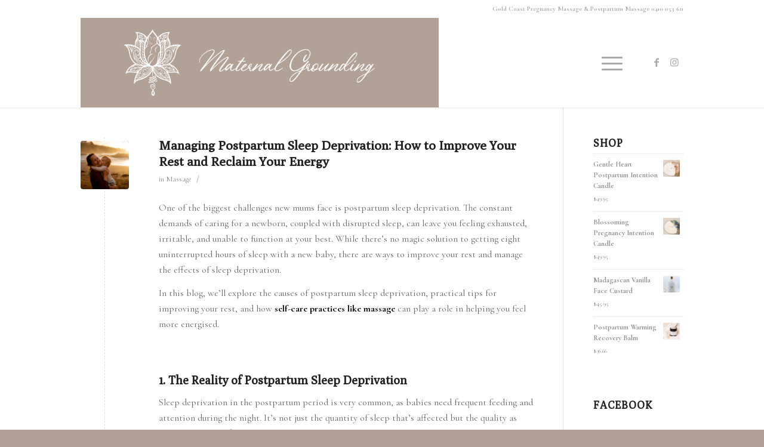

--- FILE ---
content_type: text/html; charset=UTF-8
request_url: https://maternalgrounding.com.au/blog/
body_size: 48121
content:
<!DOCTYPE html><html lang="en-AU" class="html_stretched responsive av-preloader-disabled av-default-lightbox  html_header_top html_logo_left html_main_nav_header html_menu_right html_custom html_header_sticky html_header_shrinking html_header_topbar_active html_mobile_menu_tablet html_header_searchicon_disabled html_content_align_center html_header_unstick_top_disabled html_header_stretch_disabled html_minimal_header html_minimal_header_shadow html_burger_menu html_av-overlay-side html_av-overlay-side-classic html_av-submenu-noclone html_entry_id_4550 av-cookies-no-cookie-consent av-no-preview html_burger_menu_active "><head><meta charset="UTF-8" /><meta name="viewport" content="width=device-width, initial-scale=1"><meta name='robots' content='index, follow, max-image-preview:large, max-snippet:-1, max-video-preview:-1' /><style>img:is([sizes="auto" i], [sizes^="auto," i]) { contain-intrinsic-size: 3000px 1500px }</style><style type="text/css">@font-face { font-family: 'star'; src: url('https://maternalgrounding.com.au/wp-content/plugins/woocommerce/assets/fonts/star.eot'); src: url('https://maternalgrounding.com.au/wp-content/plugins/woocommerce/assets/fonts/star.eot?#iefix') format('embedded-opentype'), 	  url('https://maternalgrounding.com.au/wp-content/plugins/woocommerce/assets/fonts/star.woff') format('woff'), 	  url('https://maternalgrounding.com.au/wp-content/plugins/woocommerce/assets/fonts/star.ttf') format('truetype'), 	  url('https://maternalgrounding.com.au/wp-content/plugins/woocommerce/assets/fonts/star.svg#star') format('svg'); font-weight: normal; font-style: normal;  } @font-face { font-family: 'WooCommerce'; src: url('https://maternalgrounding.com.au/wp-content/plugins/woocommerce/assets/fonts/WooCommerce.eot'); src: url('https://maternalgrounding.com.au/wp-content/plugins/woocommerce/assets/fonts/WooCommerce.eot?#iefix') format('embedded-opentype'), 	  url('https://maternalgrounding.com.au/wp-content/plugins/woocommerce/assets/fonts/WooCommerce.woff') format('woff'), 	  url('https://maternalgrounding.com.au/wp-content/plugins/woocommerce/assets/fonts/WooCommerce.ttf') format('truetype'), 	  url('https://maternalgrounding.com.au/wp-content/plugins/woocommerce/assets/fonts/WooCommerce.svg#WooCommerce') format('svg'); font-weight: normal; font-style: normal;  }</style><title>Blog - Maternal Grounding</title><link rel="canonical" href="http://f8c.041.myftpupload.com/blog/" /><link rel="next" href="http://f8c.041.myftpupload.com/blog/page/2/" /><meta property="og:locale" content="en_US" /><meta property="og:type" content="article" /><meta property="og:title" content="Blog - Maternal Grounding" /><meta property="og:url" content="http://f8c.041.myftpupload.com/blog/" /><meta property="og:site_name" content="Maternal Grounding" /><meta name="twitter:card" content="summary_large_image" /> <script type="application/ld+json" class="yoast-schema-graph">{"@context":"https://schema.org","@graph":[{"@type":["WebPage","CollectionPage"],"@id":"http://f8c.041.myftpupload.com/blog/","url":"http://f8c.041.myftpupload.com/blog/","name":"Blog - Maternal Grounding","isPartOf":{"@id":"http://f8c.041.myftpupload.com/#website"},"datePublished":"2017-09-27T00:54:48+00:00","breadcrumb":{"@id":"http://f8c.041.myftpupload.com/blog/#breadcrumb"},"inLanguage":"en-AU"},{"@type":"BreadcrumbList","@id":"http://f8c.041.myftpupload.com/blog/#breadcrumb","itemListElement":[{"@type":"ListItem","position":1,"name":"Home","item":"https://maternalgrounding.com.au/"},{"@type":"ListItem","position":2,"name":"Blog"}]},{"@type":"WebSite","@id":"http://f8c.041.myftpupload.com/#website","url":"http://f8c.041.myftpupload.com/","name":"Maternal Grounding","description":"Pregnancy Massage, Postpartum Massage, Baby Massage Classes Gold Coast","potentialAction":[{"@type":"SearchAction","target":{"@type":"EntryPoint","urlTemplate":"http://f8c.041.myftpupload.com/?s={search_term_string}"},"query-input":{"@type":"PropertyValueSpecification","valueRequired":true,"valueName":"search_term_string"}}],"inLanguage":"en-AU"}]}</script> <link rel='dns-prefetch' href='//ajax.googleapis.com' /><link rel="alternate" type="application/rss+xml" title="Maternal Grounding &raquo; Feed" href="https://maternalgrounding.com.au/feed/" /><link rel="alternate" type="application/rss+xml" title="Maternal Grounding &raquo; Comments Feed" href="https://maternalgrounding.com.au/comments/feed/" />  <script defer src="[data-uri]"></script> <script defer src="[data-uri]"></script> <link rel='stylesheet' id='stripe-main-styles-css' href='https://maternalgrounding.com.au/wp-content/cache/autoptimize/css/autoptimize_single_7d61704bc1a9035c4a44e7ba8bfe1fd1.css' type='text/css' media='all' /><link rel='stylesheet' id='sbi_styles-css' href='https://maternalgrounding.com.au/wp-content/plugins/instagram-feed/css/sbi-styles.min.css?ver=6.10.0' type='text/css' media='all' /><style id='wp-emoji-styles-inline-css' type='text/css'>img.wp-smiley, img.emoji {
		display: inline !important;
		border: none !important;
		box-shadow: none !important;
		height: 1em !important;
		width: 1em !important;
		margin: 0 0.07em !important;
		vertical-align: -0.1em !important;
		background: none !important;
		padding: 0 !important;
	}</style><link rel='stylesheet' id='wp-block-library-css' href='https://maternalgrounding.com.au/wp-includes/css/dist/block-library/style.min.css?ver=6.8.3' type='text/css' media='all' /><style id='classic-theme-styles-inline-css' type='text/css'>/*! This file is auto-generated */
.wp-block-button__link{color:#fff;background-color:#32373c;border-radius:9999px;box-shadow:none;text-decoration:none;padding:calc(.667em + 2px) calc(1.333em + 2px);font-size:1.125em}.wp-block-file__button{background:#32373c;color:#fff;text-decoration:none}</style><style id='global-styles-inline-css' type='text/css'>:root{--wp--preset--aspect-ratio--square: 1;--wp--preset--aspect-ratio--4-3: 4/3;--wp--preset--aspect-ratio--3-4: 3/4;--wp--preset--aspect-ratio--3-2: 3/2;--wp--preset--aspect-ratio--2-3: 2/3;--wp--preset--aspect-ratio--16-9: 16/9;--wp--preset--aspect-ratio--9-16: 9/16;--wp--preset--color--black: #000000;--wp--preset--color--cyan-bluish-gray: #abb8c3;--wp--preset--color--white: #ffffff;--wp--preset--color--pale-pink: #f78da7;--wp--preset--color--vivid-red: #cf2e2e;--wp--preset--color--luminous-vivid-orange: #ff6900;--wp--preset--color--luminous-vivid-amber: #fcb900;--wp--preset--color--light-green-cyan: #7bdcb5;--wp--preset--color--vivid-green-cyan: #00d084;--wp--preset--color--pale-cyan-blue: #8ed1fc;--wp--preset--color--vivid-cyan-blue: #0693e3;--wp--preset--color--vivid-purple: #9b51e0;--wp--preset--gradient--vivid-cyan-blue-to-vivid-purple: linear-gradient(135deg,rgba(6,147,227,1) 0%,rgb(155,81,224) 100%);--wp--preset--gradient--light-green-cyan-to-vivid-green-cyan: linear-gradient(135deg,rgb(122,220,180) 0%,rgb(0,208,130) 100%);--wp--preset--gradient--luminous-vivid-amber-to-luminous-vivid-orange: linear-gradient(135deg,rgba(252,185,0,1) 0%,rgba(255,105,0,1) 100%);--wp--preset--gradient--luminous-vivid-orange-to-vivid-red: linear-gradient(135deg,rgba(255,105,0,1) 0%,rgb(207,46,46) 100%);--wp--preset--gradient--very-light-gray-to-cyan-bluish-gray: linear-gradient(135deg,rgb(238,238,238) 0%,rgb(169,184,195) 100%);--wp--preset--gradient--cool-to-warm-spectrum: linear-gradient(135deg,rgb(74,234,220) 0%,rgb(151,120,209) 20%,rgb(207,42,186) 40%,rgb(238,44,130) 60%,rgb(251,105,98) 80%,rgb(254,248,76) 100%);--wp--preset--gradient--blush-light-purple: linear-gradient(135deg,rgb(255,206,236) 0%,rgb(152,150,240) 100%);--wp--preset--gradient--blush-bordeaux: linear-gradient(135deg,rgb(254,205,165) 0%,rgb(254,45,45) 50%,rgb(107,0,62) 100%);--wp--preset--gradient--luminous-dusk: linear-gradient(135deg,rgb(255,203,112) 0%,rgb(199,81,192) 50%,rgb(65,88,208) 100%);--wp--preset--gradient--pale-ocean: linear-gradient(135deg,rgb(255,245,203) 0%,rgb(182,227,212) 50%,rgb(51,167,181) 100%);--wp--preset--gradient--electric-grass: linear-gradient(135deg,rgb(202,248,128) 0%,rgb(113,206,126) 100%);--wp--preset--gradient--midnight: linear-gradient(135deg,rgb(2,3,129) 0%,rgb(40,116,252) 100%);--wp--preset--font-size--small: 13px;--wp--preset--font-size--medium: 20px;--wp--preset--font-size--large: 36px;--wp--preset--font-size--x-large: 42px;--wp--preset--spacing--20: 0.44rem;--wp--preset--spacing--30: 0.67rem;--wp--preset--spacing--40: 1rem;--wp--preset--spacing--50: 1.5rem;--wp--preset--spacing--60: 2.25rem;--wp--preset--spacing--70: 3.38rem;--wp--preset--spacing--80: 5.06rem;--wp--preset--shadow--natural: 6px 6px 9px rgba(0, 0, 0, 0.2);--wp--preset--shadow--deep: 12px 12px 50px rgba(0, 0, 0, 0.4);--wp--preset--shadow--sharp: 6px 6px 0px rgba(0, 0, 0, 0.2);--wp--preset--shadow--outlined: 6px 6px 0px -3px rgba(255, 255, 255, 1), 6px 6px rgba(0, 0, 0, 1);--wp--preset--shadow--crisp: 6px 6px 0px rgba(0, 0, 0, 1);}:where(.is-layout-flex){gap: 0.5em;}:where(.is-layout-grid){gap: 0.5em;}body .is-layout-flex{display: flex;}.is-layout-flex{flex-wrap: wrap;align-items: center;}.is-layout-flex > :is(*, div){margin: 0;}body .is-layout-grid{display: grid;}.is-layout-grid > :is(*, div){margin: 0;}:where(.wp-block-columns.is-layout-flex){gap: 2em;}:where(.wp-block-columns.is-layout-grid){gap: 2em;}:where(.wp-block-post-template.is-layout-flex){gap: 1.25em;}:where(.wp-block-post-template.is-layout-grid){gap: 1.25em;}.has-black-color{color: var(--wp--preset--color--black) !important;}.has-cyan-bluish-gray-color{color: var(--wp--preset--color--cyan-bluish-gray) !important;}.has-white-color{color: var(--wp--preset--color--white) !important;}.has-pale-pink-color{color: var(--wp--preset--color--pale-pink) !important;}.has-vivid-red-color{color: var(--wp--preset--color--vivid-red) !important;}.has-luminous-vivid-orange-color{color: var(--wp--preset--color--luminous-vivid-orange) !important;}.has-luminous-vivid-amber-color{color: var(--wp--preset--color--luminous-vivid-amber) !important;}.has-light-green-cyan-color{color: var(--wp--preset--color--light-green-cyan) !important;}.has-vivid-green-cyan-color{color: var(--wp--preset--color--vivid-green-cyan) !important;}.has-pale-cyan-blue-color{color: var(--wp--preset--color--pale-cyan-blue) !important;}.has-vivid-cyan-blue-color{color: var(--wp--preset--color--vivid-cyan-blue) !important;}.has-vivid-purple-color{color: var(--wp--preset--color--vivid-purple) !important;}.has-black-background-color{background-color: var(--wp--preset--color--black) !important;}.has-cyan-bluish-gray-background-color{background-color: var(--wp--preset--color--cyan-bluish-gray) !important;}.has-white-background-color{background-color: var(--wp--preset--color--white) !important;}.has-pale-pink-background-color{background-color: var(--wp--preset--color--pale-pink) !important;}.has-vivid-red-background-color{background-color: var(--wp--preset--color--vivid-red) !important;}.has-luminous-vivid-orange-background-color{background-color: var(--wp--preset--color--luminous-vivid-orange) !important;}.has-luminous-vivid-amber-background-color{background-color: var(--wp--preset--color--luminous-vivid-amber) !important;}.has-light-green-cyan-background-color{background-color: var(--wp--preset--color--light-green-cyan) !important;}.has-vivid-green-cyan-background-color{background-color: var(--wp--preset--color--vivid-green-cyan) !important;}.has-pale-cyan-blue-background-color{background-color: var(--wp--preset--color--pale-cyan-blue) !important;}.has-vivid-cyan-blue-background-color{background-color: var(--wp--preset--color--vivid-cyan-blue) !important;}.has-vivid-purple-background-color{background-color: var(--wp--preset--color--vivid-purple) !important;}.has-black-border-color{border-color: var(--wp--preset--color--black) !important;}.has-cyan-bluish-gray-border-color{border-color: var(--wp--preset--color--cyan-bluish-gray) !important;}.has-white-border-color{border-color: var(--wp--preset--color--white) !important;}.has-pale-pink-border-color{border-color: var(--wp--preset--color--pale-pink) !important;}.has-vivid-red-border-color{border-color: var(--wp--preset--color--vivid-red) !important;}.has-luminous-vivid-orange-border-color{border-color: var(--wp--preset--color--luminous-vivid-orange) !important;}.has-luminous-vivid-amber-border-color{border-color: var(--wp--preset--color--luminous-vivid-amber) !important;}.has-light-green-cyan-border-color{border-color: var(--wp--preset--color--light-green-cyan) !important;}.has-vivid-green-cyan-border-color{border-color: var(--wp--preset--color--vivid-green-cyan) !important;}.has-pale-cyan-blue-border-color{border-color: var(--wp--preset--color--pale-cyan-blue) !important;}.has-vivid-cyan-blue-border-color{border-color: var(--wp--preset--color--vivid-cyan-blue) !important;}.has-vivid-purple-border-color{border-color: var(--wp--preset--color--vivid-purple) !important;}.has-vivid-cyan-blue-to-vivid-purple-gradient-background{background: var(--wp--preset--gradient--vivid-cyan-blue-to-vivid-purple) !important;}.has-light-green-cyan-to-vivid-green-cyan-gradient-background{background: var(--wp--preset--gradient--light-green-cyan-to-vivid-green-cyan) !important;}.has-luminous-vivid-amber-to-luminous-vivid-orange-gradient-background{background: var(--wp--preset--gradient--luminous-vivid-amber-to-luminous-vivid-orange) !important;}.has-luminous-vivid-orange-to-vivid-red-gradient-background{background: var(--wp--preset--gradient--luminous-vivid-orange-to-vivid-red) !important;}.has-very-light-gray-to-cyan-bluish-gray-gradient-background{background: var(--wp--preset--gradient--very-light-gray-to-cyan-bluish-gray) !important;}.has-cool-to-warm-spectrum-gradient-background{background: var(--wp--preset--gradient--cool-to-warm-spectrum) !important;}.has-blush-light-purple-gradient-background{background: var(--wp--preset--gradient--blush-light-purple) !important;}.has-blush-bordeaux-gradient-background{background: var(--wp--preset--gradient--blush-bordeaux) !important;}.has-luminous-dusk-gradient-background{background: var(--wp--preset--gradient--luminous-dusk) !important;}.has-pale-ocean-gradient-background{background: var(--wp--preset--gradient--pale-ocean) !important;}.has-electric-grass-gradient-background{background: var(--wp--preset--gradient--electric-grass) !important;}.has-midnight-gradient-background{background: var(--wp--preset--gradient--midnight) !important;}.has-small-font-size{font-size: var(--wp--preset--font-size--small) !important;}.has-medium-font-size{font-size: var(--wp--preset--font-size--medium) !important;}.has-large-font-size{font-size: var(--wp--preset--font-size--large) !important;}.has-x-large-font-size{font-size: var(--wp--preset--font-size--x-large) !important;}
:where(.wp-block-post-template.is-layout-flex){gap: 1.25em;}:where(.wp-block-post-template.is-layout-grid){gap: 1.25em;}
:where(.wp-block-columns.is-layout-flex){gap: 2em;}:where(.wp-block-columns.is-layout-grid){gap: 2em;}
:root :where(.wp-block-pullquote){font-size: 1.5em;line-height: 1.6;}</style><link rel='stylesheet' id='titan-adminbar-styles-css' href='https://maternalgrounding.com.au/wp-content/cache/autoptimize/css/autoptimize_single_1731ecad1733ac38dafec6a51454ec5f.css?ver=7.4.0' type='text/css' media='all' /><link rel='stylesheet' id='marvy-custom-css' href='https://maternalgrounding.com.au/wp-content/cache/autoptimize/css/autoptimize_single_87393666b13e324046ea47c09d23214f.css?ver=1.7.5' type='text/css' media='all' /><link rel='stylesheet' id='mailerlite_forms.css-css' href='https://maternalgrounding.com.au/wp-content/cache/autoptimize/css/autoptimize_single_b9131082a3481b29676fa17e51171271.css?ver=1.7.18' type='text/css' media='all' /><style id='woocommerce-inline-inline-css' type='text/css'>.woocommerce form .form-row .required { visibility: visible; }</style><link rel='stylesheet' id='wp-components-css' href='https://maternalgrounding.com.au/wp-includes/css/dist/components/style.min.css?ver=6.8.3' type='text/css' media='all' /><link rel='stylesheet' id='godaddy-styles-css' href='https://maternalgrounding.com.au/wp-content/cache/autoptimize/css/autoptimize_single_0793ca35f5d388181a5e6c01688af110.css?ver=2.0.2' type='text/css' media='all' /><link rel='stylesheet' id='elementor-icons-css' href='https://maternalgrounding.com.au/wp-content/plugins/elementor/assets/lib/eicons/css/elementor-icons.min.css?ver=5.45.0' type='text/css' media='all' /><link rel='stylesheet' id='elementor-frontend-css' href='https://maternalgrounding.com.au/wp-content/plugins/elementor/assets/css/frontend.min.css?ver=3.34.1' type='text/css' media='all' /><link rel='stylesheet' id='elementor-post-2829-css' href='https://maternalgrounding.com.au/wp-content/uploads/elementor/css/post-2829.css?ver=1768434060' type='text/css' media='all' /><link rel='stylesheet' id='sbistyles-css' href='https://maternalgrounding.com.au/wp-content/plugins/instagram-feed/css/sbi-styles.min.css?ver=6.10.0' type='text/css' media='all' /><link rel='stylesheet' id='gem-base-css' href='https://maternalgrounding.com.au/wp-content/plugins/godaddy-email-marketing-sign-up-forms/css/gem.min.css?ver=1.4.3' type='text/css' media='all' /><link rel='stylesheet' id='avia-merged-styles-css' href='https://maternalgrounding.com.au/wp-content/uploads/dynamic_avia/avia-merged-styles-96b9f805743135b8e01de4655d6dd0ff---66cbf2370cfd8.css' type='text/css' media='all' /><link rel='stylesheet' id='elementor-gf-local-roboto-css' href='https://maternalgrounding.com.au/wp-content/uploads/elementor/google-fonts/css/roboto.css?ver=1742247840' type='text/css' media='all' /><link rel='stylesheet' id='elementor-gf-local-robotoslab-css' href='https://maternalgrounding.com.au/wp-content/uploads/elementor/google-fonts/css/robotoslab.css?ver=1742247846' type='text/css' media='all' /> <script type="text/javascript" src="https://maternalgrounding.com.au/wp-includes/js/jquery/jquery.min.js?ver=3.7.1" id="jquery-core-js"></script> <script defer type="text/javascript" src="https://maternalgrounding.com.au/wp-includes/js/jquery/jquery-migrate.min.js?ver=3.4.1" id="jquery-migrate-js"></script> <script type="text/javascript" src="https://maternalgrounding.com.au/wp-content/plugins/woocommerce/assets/js/jquery-blockui/jquery.blockUI.min.js?ver=2.7.0-wc.10.4.3" id="wc-jquery-blockui-js" defer="defer" data-wp-strategy="defer"></script> <script type="text/javascript" src="https://maternalgrounding.com.au/wp-content/plugins/woocommerce/assets/js/js-cookie/js.cookie.min.js?ver=2.1.4-wc.10.4.3" id="wc-js-cookie-js" defer="defer" data-wp-strategy="defer"></script> <script defer id="woocommerce-js-extra" src="[data-uri]"></script> <script type="text/javascript" src="https://maternalgrounding.com.au/wp-content/plugins/woocommerce/assets/js/frontend/woocommerce.min.js?ver=10.4.3" id="woocommerce-js" defer="defer" data-wp-strategy="defer"></script> <link rel="https://api.w.org/" href="https://maternalgrounding.com.au/wp-json/" /><link rel="EditURI" type="application/rsd+xml" title="RSD" href="https://maternalgrounding.com.au/xmlrpc.php?rsd" /><meta name="generator" content="WordPress 6.8.3" /><meta name="generator" content="WooCommerce 10.4.3" /><meta name="facebook-domain-verification" content="2o3jyamrvw420gdn0us9et734lf6re" />  <script defer src="[data-uri]"></script> <link rel="profile" href="http://gmpg.org/xfn/11" /><link rel="alternate" type="application/rss+xml" title="Maternal Grounding RSS2 Feed" href="https://maternalgrounding.com.au/feed/" /><link rel="pingback" href="https://maternalgrounding.com.au/xmlrpc.php" /><style type='text/css' media='screen'>#top #header_main > .container, #top #header_main > .container .main_menu  .av-main-nav > li > a, #top #header_main #menu-item-shop .cart_dropdown_link{ height:150px; line-height: 150px; }
 .html_top_nav_header .av-logo-container{ height:150px;  }
 .html_header_top.html_header_sticky #top #wrap_all #main{ padding-top:180px; }</style><!--[if lt IE 9]><script src="https://maternalgrounding.com.au/wp-content/themes/enfold/js/html5shiv.js"></script><![endif]--> <noscript><style>.woocommerce-product-gallery{ opacity: 1 !important; }</style></noscript><meta name="generator" content="Elementor 3.34.1; features: additional_custom_breakpoints; settings: css_print_method-external, google_font-enabled, font_display-swap">  <script defer src="[data-uri]"></script>  <script defer src="[data-uri]"></script><script defer src="[data-uri]"></script> <style>.e-con.e-parent:nth-of-type(n+4):not(.e-lazyloaded):not(.e-no-lazyload),
				.e-con.e-parent:nth-of-type(n+4):not(.e-lazyloaded):not(.e-no-lazyload) * {
					background-image: none !important;
				}
				@media screen and (max-height: 1024px) {
					.e-con.e-parent:nth-of-type(n+3):not(.e-lazyloaded):not(.e-no-lazyload),
					.e-con.e-parent:nth-of-type(n+3):not(.e-lazyloaded):not(.e-no-lazyload) * {
						background-image: none !important;
					}
				}
				@media screen and (max-height: 640px) {
					.e-con.e-parent:nth-of-type(n+2):not(.e-lazyloaded):not(.e-no-lazyload),
					.e-con.e-parent:nth-of-type(n+2):not(.e-lazyloaded):not(.e-no-lazyload) * {
						background-image: none !important;
					}
				}</style> <script defer src="[data-uri]"></script> <noscript><img height="1" width="1" style="display:none"
 src="https://www.facebook.com/tr?id=413603049927944&ev=PageView&noscript=1"
/></noscript>  <script defer src="[data-uri]"></script> <noscript><img height="1" width="1" style="display:none"
 src="https://www.facebook.com/tr?id=949499802832845&ev=PageView&noscript=1"
/></noscript>  <script defer src="[data-uri]"></script><link rel="icon" href="https://maternalgrounding.com.au/wp-content/uploads/2020/08/cropped-Gradient-Jade-32x32.png" sizes="32x32" /><link rel="icon" href="https://maternalgrounding.com.au/wp-content/uploads/2020/08/cropped-Gradient-Jade-192x192.png" sizes="192x192" /><link rel="apple-touch-icon" href="https://maternalgrounding.com.au/wp-content/uploads/2020/08/cropped-Gradient-Jade-180x180.png" /><meta name="msapplication-TileImage" content="https://maternalgrounding.com.au/wp-content/uploads/2020/08/cropped-Gradient-Jade-270x270.png" /><style type="text/css" id="wp-custom-css">#footer #menu-featuredl-links li a {font-size: 18px;}</style><style type='text/css'>@font-face {font-family: 'entypo-fontello'; font-weight: normal; font-style: normal; font-display: auto;
src: url('https://maternalgrounding.com.au/wp-content/themes/enfold/config-templatebuilder/avia-template-builder/assets/fonts/entypo-fontello.woff2') format('woff2'),
url('https://maternalgrounding.com.au/wp-content/themes/enfold/config-templatebuilder/avia-template-builder/assets/fonts/entypo-fontello.woff') format('woff'),
url('https://maternalgrounding.com.au/wp-content/themes/enfold/config-templatebuilder/avia-template-builder/assets/fonts/entypo-fontello.ttf') format('truetype'), 
url('https://maternalgrounding.com.au/wp-content/themes/enfold/config-templatebuilder/avia-template-builder/assets/fonts/entypo-fontello.svg#entypo-fontello') format('svg'),
url('https://maternalgrounding.com.au/wp-content/themes/enfold/config-templatebuilder/avia-template-builder/assets/fonts/entypo-fontello.eot'),
url('https://maternalgrounding.com.au/wp-content/themes/enfold/config-templatebuilder/avia-template-builder/assets/fonts/entypo-fontello.eot?#iefix') format('embedded-opentype');
} #top .avia-font-entypo-fontello, body .avia-font-entypo-fontello, html body [data-av_iconfont='entypo-fontello']:before{ font-family: 'entypo-fontello'; }</style></head> <script defer id="mcjs" src="[data-uri]"></script> </head><body id="top" class="blog wp-theme-enfold  rtl_columns stretched poly cormorant_garamond theme-enfold fl-builder-lite-2-9-4-2 fl-no-js woocommerce-no-js elementor-default elementor-kit-2829" itemscope="itemscope" itemtype="https://schema.org/WebPage" >
 <noscript> <img height="1" width="1" style="display:none" alt="fbpx"
src="https://www.facebook.com/tr?id=413603049927944&ev=PageView&noscript=1" /> </noscript><div id='wrap_all'><header id='header' class='all_colors header_color light_bg_color  av_header_top av_logo_left av_main_nav_header av_menu_right av_custom av_header_sticky av_header_shrinking av_header_stretch_disabled av_mobile_menu_tablet av_header_searchicon_disabled av_header_unstick_top_disabled av_minimal_header av_minimal_header_shadow av_bottom_nav_disabled  av_header_border_disabled'  role="banner" itemscope="itemscope" itemtype="https://schema.org/WPHeader" ><div id='header_meta' class='container_wrap container_wrap_meta  av_icon_active_main av_phone_active_right av_extra_header_active av_entry_id_4550'><div class='container'><div class='phone-info '><span>Gold Coast Pregnancy Massage & Postpartum Massage 0410 053 611</span></div></div></div><div  id='header_main' class='container_wrap container_wrap_logo'><ul  class = 'menu-item cart_dropdown ' data-success='was added to the cart'><li class='cart_dropdown_first'><a class='cart_dropdown_link' href='https://maternalgrounding.com.au/?page_id=924'><span aria-hidden='true' data-av_icon='' data-av_iconfont='entypo-fontello'></span><span class='av-cart-counter'>0</span><span class='avia_hidden_link_text'>Shopping Cart</span></a><div class='dropdown_widget dropdown_widget_cart'><div class='avia-arrow'></div><div class="widget_shopping_cart_content"></div></div></li></ul><div class='container av-logo-container'><div class='inner-container'><span class='logo'><a href='https://maternalgrounding.com.au/'><img height="100" width="300" src='https://maternalgrounding.com.au/wp-content/uploads/2024/08/Title-1.png' alt='Maternal Grounding' title='' /></a></span><nav class='main_menu' data-selectname='Select a page'  role="navigation" itemscope="itemscope" itemtype="https://schema.org/SiteNavigationElement" ><div class="avia-menu av-main-nav-wrap av_menu_icon_beside"><ul id="avia-menu" class="menu av-main-nav"><li id="menu-item-640" class="menu-item menu-item-type-post_type menu-item-object-page menu-item-top-level menu-item-top-level-1"><a href="https://maternalgrounding.com.au/services/" itemprop="url"><span class="avia-bullet"></span><span class="avia-menu-text">Services</span><span class="avia-menu-fx"><span class="avia-arrow-wrap"><span class="avia-arrow"></span></span></span></a></li><li id="menu-item-641" class="menu-item menu-item-type-post_type menu-item-object-page menu-item-mega-parent  menu-item-top-level menu-item-top-level-2"><a href="https://maternalgrounding.com.au/contact/" itemprop="url"><span class="avia-bullet"></span><span class="avia-menu-text">Contact</span><span class="avia-menu-fx"><span class="avia-arrow-wrap"><span class="avia-arrow"></span></span></span></a></li><li id="menu-item-2160" class="menu-item menu-item-type-post_type menu-item-object-page menu-item-mega-parent  menu-item-top-level menu-item-top-level-3"><a href="https://maternalgrounding.com.au/meet-the-team/" itemprop="url"><span class="avia-bullet"></span><span class="avia-menu-text">Meet The Team</span><span class="avia-menu-fx"><span class="avia-arrow-wrap"><span class="avia-arrow"></span></span></span></a></li><li id="menu-item-642" class="menu-item menu-item-type-post_type menu-item-object-page menu-item-privacy-policy menu-item-mega-parent  menu-item-top-level menu-item-top-level-4"><a href="https://maternalgrounding.com.au/our-vision/" itemprop="url"><span class="avia-bullet"></span><span class="avia-menu-text">Our Vision</span><span class="avia-menu-fx"><span class="avia-arrow-wrap"><span class="avia-arrow"></span></span></span></a></li><li id="menu-item-638" class="menu-item menu-item-type-post_type menu-item-object-page menu-item-mega-parent  menu-item-top-level menu-item-top-level-5"><a href="https://maternalgrounding.com.au/testimonials/" itemprop="url"><span class="avia-bullet"></span><span class="avia-menu-text">Testimonials</span><span class="avia-menu-fx"><span class="avia-arrow-wrap"><span class="avia-arrow"></span></span></span></a></li><li id="menu-item-1536" class="menu-item menu-item-type-post_type menu-item-object-page menu-item-mega-parent  menu-item-top-level menu-item-top-level-6"><a href="https://maternalgrounding.com.au/faqs/" itemprop="url"><span class="avia-bullet"></span><span class="avia-menu-text">FAQs</span><span class="avia-menu-fx"><span class="avia-arrow-wrap"><span class="avia-arrow"></span></span></span></a></li><li id="menu-item-643" class="menu-item menu-item-type-post_type menu-item-object-page current-menu-item page_item page-item-164 current_page_item current_page_parent menu-item-mega-parent  menu-item-top-level menu-item-top-level-7"><a href="https://maternalgrounding.com.au/blog/" itemprop="url"><span class="avia-bullet"></span><span class="avia-menu-text">Blog</span><span class="avia-menu-fx"><span class="avia-arrow-wrap"><span class="avia-arrow"></span></span></span></a></li><li id="menu-item-2125" class="menu-item menu-item-type-post_type menu-item-object-page menu-item-mega-parent  menu-item-top-level menu-item-top-level-8"><a href="https://maternalgrounding.com.au/the-maternal-grounding-village/" itemprop="url"><span class="avia-bullet"></span><span class="avia-menu-text">The Maternal Grounding Village</span><span class="avia-menu-fx"><span class="avia-arrow-wrap"><span class="avia-arrow"></span></span></span></a></li><li id="menu-item-2077" class="menu-item menu-item-type-post_type menu-item-object-page menu-item-mega-parent  menu-item-top-level menu-item-top-level-9"><a href="https://maternalgrounding.com.au/birth-workers-collaboration/" itemprop="url"><span class="avia-bullet"></span><span class="avia-menu-text">Birth Workers Collaboration</span><span class="avia-menu-fx"><span class="avia-arrow-wrap"><span class="avia-arrow"></span></span></span></a></li><li id="menu-item-1692" class="menu-item menu-item-type-post_type menu-item-object-page menu-item-mega-parent  menu-item-top-level menu-item-top-level-10"><a href="https://maternalgrounding.com.au/media/" itemprop="url"><span class="avia-bullet"></span><span class="avia-menu-text">Media</span><span class="avia-menu-fx"><span class="avia-arrow-wrap"><span class="avia-arrow"></span></span></span></a></li><li id="menu-item-3680" class="menu-item menu-item-type-custom menu-item-object-custom av-menu-button av-menu-button-bordered menu-item-top-level menu-item-top-level-11"><a href="https://maternalgrounding.spayee.com/" itemprop="url"><span class="avia-bullet"></span><span class="avia-menu-text">Login</span><span class="avia-menu-fx"><span class="avia-arrow-wrap"><span class="avia-arrow"></span></span></span></a></li><li class="av-burger-menu-main menu-item-avia-special "> <a href="#" aria-label="Menu" aria-hidden="false"> <span class="av-hamburger av-hamburger--spin av-js-hamburger"> <span class="av-hamburger-box"> <span class="av-hamburger-inner"></span> <strong>Menu</strong> </span> </span> <span class="avia_hidden_link_text">Menu</span> </a></li></ul></div><ul class='noLightbox social_bookmarks icon_count_2'><li class='social_bookmarks_facebook av-social-link-facebook social_icon_1'><a target="_blank" aria-label="Link to Facebook" href='https://www.facebook.com/maternalgrounding/' aria-hidden='false' data-av_icon='' data-av_iconfont='entypo-fontello' title='Facebook' rel="noopener"><span class='avia_hidden_link_text'>Facebook</span></a></li><li class='social_bookmarks_instagram av-social-link-instagram social_icon_2'><a target="_blank" aria-label="Link to Instagram" href='https://www.instagram.com/maternalgrounding/' aria-hidden='false' data-av_icon='' data-av_iconfont='entypo-fontello' title='Instagram' rel="noopener"><span class='avia_hidden_link_text'>Instagram</span></a></li></ul></nav></div></div></div><div class='header_bg'></div></header><div id='main' class='all_colors' data-scroll-offset='150'><div class='container_wrap container_wrap_first main_color sidebar_right  av-blog-meta-author-disabled av-blog-meta-comments-disabled av-blog-meta-date-disabled av-blog-meta-tag-disabled'><div class='container template-blog '><main class='content av-content-small alpha units'  role="main" itemprop="mainContentOfPage" itemscope="itemscope" itemtype="https://schema.org/Blog" ><article class='post-entry post-entry-type-standard post-entry-4550 post-loop-1 post-parity-odd single-small with-slider post-4550 post type-post status-publish format-standard has-post-thumbnail hentry category-massage'  itemscope="itemscope" itemtype="https://schema.org/BlogPosting" itemprop="blogPost" ><div class='blog-meta'><a href='https://maternalgrounding.com.au/managing-postpartum-sleep-deprivation-how-to-improve-your-rest-and-reclaim-your-energy/' class='small-preview'  title="blog m"   itemprop="image" itemscope="itemscope" itemtype="https://schema.org/ImageObject" ><img width="180" height="180" src="https://maternalgrounding.com.au/wp-content/uploads/2024/11/blog-m-180x180.png" class="wp-image-4554 avia-img-lazy-loading-4554 attachment-square size-square wp-post-image" alt="" decoding="async" srcset="https://maternalgrounding.com.au/wp-content/uploads/2024/11/blog-m-180x180.png 180w, https://maternalgrounding.com.au/wp-content/uploads/2024/11/blog-m-80x80.png 80w, https://maternalgrounding.com.au/wp-content/uploads/2024/11/blog-m-36x36.png 36w, https://maternalgrounding.com.au/wp-content/uploads/2024/11/blog-m-120x120.png 120w, https://maternalgrounding.com.au/wp-content/uploads/2024/11/blog-m-450x450.png 450w, https://maternalgrounding.com.au/wp-content/uploads/2024/11/blog-m-300x300.png 300w, https://maternalgrounding.com.au/wp-content/uploads/2024/11/blog-m-100x100.png 100w" sizes="(max-width: 180px) 100vw, 180px" /><span class="iconfont" aria-hidden='true' data-av_icon='' data-av_iconfont='entypo-fontello'></span></a></div><div class='entry-content-wrapper clearfix standard-content'><header class="entry-content-header"><h2 class='post-title entry-title '  itemprop="headline" > <a href='https://maternalgrounding.com.au/managing-postpartum-sleep-deprivation-how-to-improve-your-rest-and-reclaim-your-energy/' rel='bookmark' title='Permanent Link: Managing Postpartum Sleep Deprivation: How to Improve Your Rest and Reclaim Your Energy'>Managing Postpartum Sleep Deprivation: How to Improve Your Rest and Reclaim Your Energy <span class='post-format-icon minor-meta'></span> </a></h2><span class='post-meta-infos'><time class='date-container minor-meta updated' >November 5, 2024</time><span class='text-sep text-sep-date'>/</span><span class="blog-categories minor-meta">in <a href="https://maternalgrounding.com.au/category/massage/" rel="tag">Massage</a> </span><span class="text-sep text-sep-cat">/</span><span class="blog-author minor-meta">by <span class="entry-author-link"  itemprop="author" ><span class="author"><span class="fn"><a href="https://maternalgrounding.com.au/author/godaddy/" title="Posts by Jess Ngaheu" rel="author">Jess Ngaheu</a></span></span></span></span></span></header><div class="entry-content"  itemprop="text" ><p>One of the biggest challenges new mums face is postpartum sleep deprivation. The constant demands of caring for a newborn, coupled with disrupted sleep, can leave you feeling exhausted, irritable, and unable to function at your best. While there’s no magic solution to getting eight uninterrupted hours of sleep with a new baby, there are ways to improve your rest and manage the effects of sleep deprivation.</p><p>In this blog, we’ll explore the causes of postpartum sleep deprivation, practical tips for improving your rest, and how <strong>self-care practices like massage</strong> can play a role in helping you feel more energised.</p><p>&nbsp;</p><h3><strong>1. The Reality of Postpartum Sleep Deprivation</strong></h3><p>Sleep deprivation in the postpartum period is very common, as babies need frequent feeding and attention during the night. It’s not just the quantity of sleep that’s affected but the quality as well. New mums often experience fragmented sleep, which prevents them from reaching the deeper stages of restorative rest.</p><p><strong>How Sleep Deprivation Affects You:</strong></p><ul><li><strong>Physical Fatigue:</strong> Constant tiredness can make daily tasks feel overwhelming and can affect your ability to care for your baby and yourself.</li><li><strong>Mood Swings:</strong> Lack of sleep can exacerbate postpartum mood changes, leading to irritability, anxiety, or sadness.</li><li><strong>Reduced Focus and Memory:</strong> Sleep deprivation can impact cognitive functions, making it harder to concentrate and remember things.</li></ul><p>Understanding these effects can help you prioritise solutions that support better rest.</p><h3></h3><h3><strong>2. Practical Tips to Improve Your Sleep</strong></h3><p>While it’s impossible to eliminate the interruptions that come with a newborn, these tips can help you make the most of the rest you do get:</p><ul><li><strong>Nap When Your Baby Naps:</strong>It might sound cliché, but sleeping when your baby sleeps is one of the simplest ways to catch up on rest. Even short power naps can help reduce fatigue and improve your mood.</li><li><strong>Create a Restful Environment:</strong>Ensure your sleeping space is conducive to rest. This includes making the room dark, cool, and quiet, and using white noise if needed. A comfortable mattress and supportive pillows can also make a difference in the quality of your sleep.</li><li><strong>Share Nighttime Responsibilities: </strong>If possible, share the responsibility of nighttime feedings or diaper changes with your partner or a family member. Even alternating nights or shifts can help each person get longer stretches of sleep.</li><li><strong>Prioritise Relaxation Before Bedtime:</strong>Engage in calming activities before bed, such as reading, light stretching, or listening to soothing music. Avoid screens at least 30 minutes before bedtime, as the blue light can interfere with your natural sleep cycle.</li><li><strong>Ask for Help: </strong>Don’t be afraid to reach out for support from friends or family. Whether it’s having someone watch your baby for an hour so you can nap or helping with household tasks, accepting help can alleviate stress and allow you to rest.</li></ul><p>&nbsp;</p><p><strong style="font-size: 20px;">3. How Massage Can Support Better Sleep</strong></p><p>Massage is a powerful yet often overlooked tool for improving sleep quality and managing postpartum fatigue. Here’s how it can help:</p><ul><li><strong>Reduces Stress and Promotes Relaxation:</strong>Massage helps lower cortisol levels (the stress hormone), promoting a state of relaxation that makes it easier to fall asleep and stay asleep. It also increases serotonin, which helps regulate your sleep cycle.</li><li><strong>Eases Muscle Tension and Pain: </strong>Caring for a newborn can lead to physical strain, especially in the neck, back, and shoulders. Massage relieves muscle tension and pain, making it easier for you to relax when it’s time to rest.</li><li><strong>Improves Circulation: </strong>Better blood flow means your body can deliver oxygen and nutrients more efficiently, which helps with muscle recovery and overall energy levels. Improved circulation can contribute to a deeper, more restful sleep.</li></ul><p>At <strong>Maternal Grounding</strong>, we offer <strong>postpartum massage</strong> that’s tailored to support your recovery and improve sleep quality. Taking time for a massage session can be an effective way to reset your body and mind.</p><p>&nbsp;</p><h3><strong>4. Building a Self-Care Routine to Support Better Sleep</strong></h3><p>Creating a self-care routine that incorporates relaxation and stress relief can have a significant impact on your rest. Here are a few simple ways to include self-care in your day:</p><ul><li><strong>Practice Deep Breathing: </strong>Spend a few minutes practicing deep, mindful breathing before bedtime to calm your nervous system and prepare your body for sleep.</li><li><strong>Gentle Stretching: </strong>Light stretches before bed can relieve tension in your muscles, making it easier to fall asleep. Focus on areas like the lower back, hips, and shoulders.</li></ul><h3></h3><h3><strong>Book a Postpartum Massage:</strong></h3><p>Scheduling regular massages can be a powerful way to manage stress, reduce physical tension, and promote better sleep. <a href="https://www.fresha.com/book-now/maternal-grounding-oi1wrtdq/services?share&amp;pId=1026453"><strong>Click here to book your postpartum massage at Maternal Grounding</strong></a> and experience the benefits for yourself.</p><p></p></div><footer class="entry-footer"></footer><div class='post_delimiter'></div></div><div class='post_author_timeline'></div><span class='hidden'> <span class='av-structured-data'  itemprop="image" itemscope="itemscope" itemtype="https://schema.org/ImageObject" > <span itemprop='url'>https://maternalgrounding.com.au/wp-content/uploads/2024/11/blog-m.png</span> <span itemprop='height'>550</span> <span itemprop='width'>800</span> </span> <span class='av-structured-data'  itemprop="publisher" itemtype="https://schema.org/Organization" itemscope="itemscope" > <span itemprop='name'>Jess Ngaheu</span> <span itemprop='logo' itemscope itemtype='https://schema.org/ImageObject'> <span itemprop='url'>https://maternalgrounding.com.au/wp-content/uploads/2024/08/Title-1.png</span> </span> </span><span class='av-structured-data'  itemprop="author" itemscope="itemscope" itemtype="https://schema.org/Person" ><span itemprop='name'>Jess Ngaheu</span></span><span class='av-structured-data'  itemprop="datePublished" datetime="2024-11-05T13:56:17+10:00" >2024-11-05 13:56:17</span><span class='av-structured-data'  itemprop="dateModified" itemtype="https://schema.org/dateModified" >2024-11-05 13:57:48</span><span class='av-structured-data'  itemprop="mainEntityOfPage" itemtype="https://schema.org/mainEntityOfPage" ><span itemprop='name'>Managing Postpartum Sleep Deprivation: How to Improve Your Rest and Reclaim Your Energy</span></span></span></article><article class='post-entry post-entry-type-standard post-entry-4545 post-loop-2 post-parity-even single-small with-slider post-4545 post type-post status-publish format-standard has-post-thumbnail hentry category-massage'  itemscope="itemscope" itemtype="https://schema.org/BlogPosting" itemprop="blogPost" ><div class='blog-meta'><a href='https://maternalgrounding.com.au/overcoming-mum-guilt-how-to-let-go-and-embrace-self-care/' class='small-preview'  title="Blog Cover"   itemprop="image" itemscope="itemscope" itemtype="https://schema.org/ImageObject" ><img width="180" height="180" src="https://maternalgrounding.com.au/wp-content/uploads/2024/10/Blog-Cover-180x180.png" class="wp-image-4546 avia-img-lazy-loading-4546 attachment-square size-square wp-post-image" alt="" decoding="async" srcset="https://maternalgrounding.com.au/wp-content/uploads/2024/10/Blog-Cover-180x180.png 180w, https://maternalgrounding.com.au/wp-content/uploads/2024/10/Blog-Cover-80x80.png 80w, https://maternalgrounding.com.au/wp-content/uploads/2024/10/Blog-Cover-36x36.png 36w, https://maternalgrounding.com.au/wp-content/uploads/2024/10/Blog-Cover-120x120.png 120w, https://maternalgrounding.com.au/wp-content/uploads/2024/10/Blog-Cover-450x450.png 450w, https://maternalgrounding.com.au/wp-content/uploads/2024/10/Blog-Cover-300x300.png 300w, https://maternalgrounding.com.au/wp-content/uploads/2024/10/Blog-Cover-100x100.png 100w" sizes="(max-width: 180px) 100vw, 180px" /><span class="iconfont" aria-hidden='true' data-av_icon='' data-av_iconfont='entypo-fontello'></span></a></div><div class='entry-content-wrapper clearfix standard-content'><header class="entry-content-header"><h2 class='post-title entry-title '  itemprop="headline" > <a href='https://maternalgrounding.com.au/overcoming-mum-guilt-how-to-let-go-and-embrace-self-care/' rel='bookmark' title='Permanent Link: Overcoming Mum Guilt: How to Let Go and Embrace Self-Care'>Overcoming Mum Guilt: How to Let Go and Embrace Self-Care <span class='post-format-icon minor-meta'></span> </a></h2><span class='post-meta-infos'><time class='date-container minor-meta updated' >October 29, 2024</time><span class='text-sep text-sep-date'>/</span><span class="blog-categories minor-meta">in <a href="https://maternalgrounding.com.au/category/massage/" rel="tag">Massage</a> </span><span class="text-sep text-sep-cat">/</span><span class="blog-author minor-meta">by <span class="entry-author-link"  itemprop="author" ><span class="author"><span class="fn"><a href="https://maternalgrounding.com.au/author/nurturingmassagefitness/" title="Posts by MaternalGrounding" rel="author">MaternalGrounding</a></span></span></span></span></span></header><div class="entry-content"  itemprop="text" ><p>Motherhood is a beautiful journey, but it often comes with a side of guilt. From feeling guilty about working or not working to taking time for yourself or not being “enough” for your children, mum guilt can be overwhelming. Many mums put their own needs last, thinking that self-care is selfish or a luxury. But the truth is, taking care of yourself isn’t just good for you—it’s essential for your family, too.</p><p>In this blog, we’ll explore the origins of mum guilt, why self-care matters, and practical ways to release guilt and embrace self-care without feeling selfish.</p><h3></h3><h3><strong>1. Understanding Mum Guilt: Why Do We Feel It?</strong></h3><p>Mum guilt is rooted in the unrealistic expectations society often places on mothers. There’s a constant pressure to be perfect, to do it all, and to be present 24/7. Here are some of the common triggers of mum guilt:</p><ul><li><strong>Not Being “Present” Enough: </strong>Whether you’re working outside the home or trying to juggle household tasks, it’s easy to feel like you’re not spending enough time with your kids.</li><li><strong>Needing Time for Yourself: </strong>Many mums feel guilty when they take time to exercise, have a cup of coffee alone, or simply rest. The thought that you’re “taking time away” from your family can be hard to shake.</li><li><strong>Comparing Yourself to Others:</strong>Social media often shows an unrealistic portrayal of motherhood, leading many mums to compare themselves to others and feel inadequate.</li></ul><p>The first step in overcoming mum guilt is understanding that it’s normal and that you’re not alone. The goal isn’t to eliminate guilt altogether, but to manage it so it doesn’t prevent you from prioritising your well-being.</p><p>&nbsp;</p><h3><strong>2. Why Self-Care Is Essential (Not Selfish)</strong></h3><p>Taking care of yourself isn’t selfish; it’s necessary. Here’s why self-care is vital for mums:</p><ul><li><strong>It Boosts Your Energy: </strong>Self-care activities like massage, exercise, or even a quiet bath can replenish your energy levels, making you more present and engaged with your family.</li><li><strong>It Reduces Stress: </strong>When you take time to focus on your well-being, stress levels decrease. Lower stress leads to a more positive mood, better patience, and improved overall health.</li><li><strong>It Sets a Positive Example: </strong>When your children see you taking care of yourself, they learn that self-care is a normal, healthy part of life. This teaches them the importance of balance and boundaries.</li><li><strong>It Helps You Stay Connected to Yourself: </strong>Motherhood often means putting everyone else first, but self-care allows you to reconnect with who you are beyond the role of a mum. It’s a reminder that you matter, too.</li></ul><h3></h3><h3><strong>3. Practical Tips to Manage Mum Guilt and Embrace Self-Care</strong></h3><p>Here are some simple ways to let go of mum guilt and make self-care a priority:</p><ul><li><strong>Start Small: </strong>Self-care doesn’t have to mean a weekend away (though that’s great, too!). Start with small, manageable breaks—a 10-minute walk, a warm shower, or a quiet cup of tea. These small moments can make a big difference.</li><li><strong>Reframe Your Thinking: </strong>Instead of seeing self-care as “time away,” think of it as “time to recharge.” Remind yourself that taking a break helps you be a better mum because you’re taking care of your own needs.</li><li><strong>Schedule It In: </strong>Make self-care a non-negotiable part of your routine. Schedule it into your day, just like you would any other important task. Whether it’s a weekly massage, a yoga class, or a quiet moment to read, make sure it’s part of your week.</li><li><strong>Seek Support: </strong>Let your partner, friends, or family know that you’re prioritising self-care and why it’s important. Asking for help or sharing responsibilities doesn’t make you less of a mum—it makes you a strong one.</li></ul><p>&nbsp;</p><h3><strong>4. How Massage Can Help Relieve Mum Guilt and Boost Well-Being</strong></h3><p><strong>Postpartum and motherhood massage</strong> is more than just physical relief—it’s a dedicated time for you. Massage helps reduce stress, release physical tension, and boost mood. It’s a powerful form of self-care that supports both your physical and emotional well-being.</p><p>At <strong>Maternal Grounding</strong>, we offer tailored massages designed to help mums feel recharged, relaxed, and ready to take on their day. It’s not just about treating your body—it’s about nurturing your mind and soul, too.</p><p>&nbsp;</p><h3><strong>Embrace Self-Care Without Guilt</strong></h3><p>Letting go of mum guilt is a journey, not an overnight change. Remember that self-care isn’t selfish; it’s essential. By taking care of yourself, you’re setting a positive example for your children and showing them that a healthy, happy mum is a strong mum.</p><p>If you’re ready to prioritise your well-being, consider booking a massage with <strong>Maternal Grounding</strong>. It’s your time to relax, recharge, and embrace self-care.</p><p>&nbsp;</p><p><a href="https://www.fresha.com/book-now/maternal-grounding-oi1wrtdq/all-offer?share&amp;pId=1026453"><strong>Click here to book your massage today!</strong></a></p><p></p></div><footer class="entry-footer"></footer><div class='post_delimiter'></div></div><div class='post_author_timeline'></div><span class='hidden'> <span class='av-structured-data'  itemprop="image" itemscope="itemscope" itemtype="https://schema.org/ImageObject" > <span itemprop='url'>https://maternalgrounding.com.au/wp-content/uploads/2024/10/Blog-Cover.png</span> <span itemprop='height'>550</span> <span itemprop='width'>800</span> </span> <span class='av-structured-data'  itemprop="publisher" itemtype="https://schema.org/Organization" itemscope="itemscope" > <span itemprop='name'>MaternalGrounding</span> <span itemprop='logo' itemscope itemtype='https://schema.org/ImageObject'> <span itemprop='url'>https://maternalgrounding.com.au/wp-content/uploads/2024/08/Title-1.png</span> </span> </span><span class='av-structured-data'  itemprop="author" itemscope="itemscope" itemtype="https://schema.org/Person" ><span itemprop='name'>MaternalGrounding</span></span><span class='av-structured-data'  itemprop="datePublished" datetime="2024-10-29T12:17:37+10:00" >2024-10-29 12:17:37</span><span class='av-structured-data'  itemprop="dateModified" itemtype="https://schema.org/dateModified" >2024-10-29 12:23:42</span><span class='av-structured-data'  itemprop="mainEntityOfPage" itemtype="https://schema.org/mainEntityOfPage" ><span itemprop='name'>Overcoming Mum Guilt: How to Let Go and Embrace Self-Care</span></span></span></article><article class='post-entry post-entry-type-standard post-entry-4531 post-loop-3 post-parity-odd single-small with-slider post-4531 post type-post status-publish format-standard has-post-thumbnail hentry category-uncategorized'  itemscope="itemscope" itemtype="https://schema.org/BlogPosting" itemprop="blogPost" ><div class='blog-meta'><a href='https://maternalgrounding.com.au/unspoken-emotional-journey-of-postpartum-how-to-heal-beyond-the-physical/' class='small-preview'  title="Untitled (800 x 550 px) (1)"   itemprop="image" itemscope="itemscope" itemtype="https://schema.org/ImageObject" ><img width="180" height="180" src="https://maternalgrounding.com.au/wp-content/uploads/2024/10/Untitled-800-x-550-px-1-180x180.png" class="wp-image-4542 avia-img-lazy-loading-4542 attachment-square size-square wp-post-image" alt="" decoding="async" srcset="https://maternalgrounding.com.au/wp-content/uploads/2024/10/Untitled-800-x-550-px-1-180x180.png 180w, https://maternalgrounding.com.au/wp-content/uploads/2024/10/Untitled-800-x-550-px-1-80x80.png 80w, https://maternalgrounding.com.au/wp-content/uploads/2024/10/Untitled-800-x-550-px-1-36x36.png 36w, https://maternalgrounding.com.au/wp-content/uploads/2024/10/Untitled-800-x-550-px-1-120x120.png 120w, https://maternalgrounding.com.au/wp-content/uploads/2024/10/Untitled-800-x-550-px-1-450x450.png 450w, https://maternalgrounding.com.au/wp-content/uploads/2024/10/Untitled-800-x-550-px-1-300x300.png 300w, https://maternalgrounding.com.au/wp-content/uploads/2024/10/Untitled-800-x-550-px-1-100x100.png 100w" sizes="(max-width: 180px) 100vw, 180px" /><span class="iconfont" aria-hidden='true' data-av_icon='' data-av_iconfont='entypo-fontello'></span></a></div><div class='entry-content-wrapper clearfix standard-content'><header class="entry-content-header"><h2 class='post-title entry-title '  itemprop="headline" > <a href='https://maternalgrounding.com.au/unspoken-emotional-journey-of-postpartum-how-to-heal-beyond-the-physical/' rel='bookmark' title='Permanent Link: Unspoken Emotional Journey of Postpartum: How to Heal Beyond the Physical'>Unspoken Emotional Journey of Postpartum: How to Heal Beyond the Physical <span class='post-format-icon minor-meta'></span> </a></h2><span class='post-meta-infos'><time class='date-container minor-meta updated' >October 21, 2024</time><span class='text-sep text-sep-date'>/</span><span class="blog-categories minor-meta">in <a href="https://maternalgrounding.com.au/category/uncategorized/" rel="tag">Uncategorized</a> </span><span class="text-sep text-sep-cat">/</span><span class="blog-author minor-meta">by <span class="entry-author-link"  itemprop="author" ><span class="author"><span class="fn"><a href="https://maternalgrounding.com.au/author/nurturingmassagefitness/" title="Posts by MaternalGrounding" rel="author">MaternalGrounding</a></span></span></span></span></span></header><div class="entry-content"  itemprop="text" ><div data-elementor-type="wp-post" data-elementor-id="4531" class="elementor elementor-4531" data-elementor-post-type="post"><section data-marvy_enable_drop_animation="false" data-marvy_enable_fancy_rotate="false" data-marvy_enable_flying_object="false" data-marvy_enable_ripples_animation="false" data-marvy_enable_waves_animation="false" data-marvy_enable_rings_animation="false" data-marvy_enable_topology_animation="false" data-marvy_enable_gradient_animation="false" data-marvy_enable_snow_animation="false" data-marvy_enable_firework_animation="false" data-marvy_enable_cloud_animation="false" class="elementor-section elementor-top-section elementor-element elementor-element-500e31e elementor-section-boxed elementor-section-height-default elementor-section-height-default" data-id="500e31e" data-element_type="section"><div class="elementor-container elementor-column-gap-default"><div class="elementor-column elementor-col-100 elementor-top-column elementor-element elementor-element-d2c955a" data-id="d2c955a" data-element_type="column"><div class="elementor-widget-wrap elementor-element-populated"><div class="elementor-element elementor-element-711ddb1 elementor-widget elementor-widget-text-editor" data-id="711ddb1" data-element_type="widget" data-widget_type="text-editor.default"><div class="elementor-widget-container"><p>Postpartum recovery is often seen through a physical lens—healing from birth, managing sleep deprivation, and adapting to the demands of motherhood. But what about the emotional side? While your body is healing, your mind is also undergoing a significant transformation. This emotional journey is often unspoken, leaving many new mums feeling isolated in their struggles. Feelings of identity loss, overwhelming pressure, or even sadness can take you by surprise.</p><p>In this blog, we’ll explore the emotional aspects of postpartum recovery, why it’s crucial to acknowledge them, and how to heal beyond the physical. You’re not alone on this journey, and healing emotionally is just as important as physical recovery.</p><h2><strong>1. The Silent Emotional Struggles of Postpartum</strong></h2><p>The first few weeks and months after birth can feel like an emotional whirlwind. While you may feel joy and love for your baby, other emotions like anxiety, guilt, and a sense of loss can creep in. These feelings are common but often go unspoken. Here are some silent emotional struggles that many mums face:</p><h3><strong>Feelings of Isolation:</strong></h3><p>Becoming a mother can feel incredibly isolating, especially if your focus is constantly on the baby. You might miss your pre-motherhood self or feel disconnected from friends and social circles. The shift from independence to full-time caregiving can be overwhelming.</p><h3><strong>Identity Shifts:</strong></h3><p>Motherhood transforms you, and while this can be beautiful, it also means grappling with a new identity. Many women struggle with a sense of loss for who they were before becoming a mum. This shift can bring about feelings of confusion or a longing for the life they once had.</p><h3><strong>The Pressure to “Bounce Back”:</strong></h3><p>Societal pressure to quickly “bounce back” physically and emotionally can leave you feeling inadequate if you’re not “back to normal” within a few weeks. Postpartum bodies and emotions take time to heal, and there is no rush to return to your pre-pregnancy self—physically or emotionally.</p><h3><strong>Postpartum Anxiety or Depression:</strong></h3><p>For some mums, the emotional toll of postpartum may manifest as anxiety or depression. Feeling persistently overwhelmed, tearful, or disconnected from your baby are signs that emotional support is needed.</p><p>These struggles are part of the postpartum journey, and they deserve to be acknowledged. Healing emotionally is a critical step toward feeling balanced and grounded in this new chapter.</p><h2><strong>2. The Importance of Emotional Acknowledgement</strong></h2><p>Many women are so focused on physical healing after birth that they overlook their emotional well-being. However, your emotions are just as vital to your postpartum recovery. Ignoring feelings of sadness, stress, or loss can lead to burnout, or even postpartum depression or anxiety.</p><h3><strong>Why Emotional Healing Matters:</strong></h3><p>Emotional health affects your ability to bond with your baby, communicate with your partner, and take care of yourself. When you acknowledge your emotions, you give yourself permission to heal in a deeper way. It’s not selfish to focus on your emotional needs—doing so can help you show up as a more present and loving mother.</p><h3><strong>How to Begin Acknowledging Emotions:</strong></h3><ul><li><strong>Talk About It:</strong> Share your feelings with someone you trust—a friend, family member, or a professional. Simply verbalizing your emotions can bring relief and validation.</li><li><strong>Journaling:</strong> Writing down your feelings can help you process and make sense of your emotional journey. It’s a private, reflective way to understand what’s going on internally.</li></ul><p>Acknowledging and talking about your emotions creates space for healing and acceptance.</p><h2><strong>3. How Massage Supports Emotional Well-Being</strong></h2><p>Postpartum massage is often thought of as a way to ease physical discomfort, but its benefits go far beyond that. Massage can play a key role in supporting emotional healing by offering much-needed self-care and emotional release.</p><h3><strong>1. Reducing Stress and Tension:</strong></h3><p>The physical act of massage helps reduce stress hormones like cortisol, which can ease feelings of anxiety and overwhelm. As your body relaxes, your mind does too, giving you a chance to reconnect with yourself.</p><h3><strong>2. Promoting Emotional Balance:</strong></h3><p>Massage increases serotonin and dopamine—your body’s natural mood enhancers. These hormones help improve emotional balance, leaving you feeling calmer and more in control of your emotions after a session.</p><h3><strong>3. A Time to Reconnect with Yourself:</strong></h3><p>Postpartum massage provides more than just relief—it offers you a rare moment to focus on yourself. In the early months of motherhood, your time and energy are often dedicated to your baby. Taking this time for massage helps you reconnect with your own needs, offering emotional space and a break from the demands of caregiving.</p><p>At <strong>Maternal Grounding</strong>, our <strong>postpartum massage</strong> services are designed to support both your physical recovery and emotional well-being. It’s a safe space for you to relax, release tension, and process your feelings.</p><h2><strong>4. Mindful Practices for Emotional Balance</strong></h2><p>In addition to massage, mindful practices can help you navigate the emotional journey of postpartum. Here are a few simple ways to incorporate mindfulness into your daily routine to support emotional balance:</p><h3><strong>1. Practice Deep Breathing:</strong></h3><p>Deep, intentional breathing is one of the easiest ways to calm the mind. When you feel overwhelmed, take a few moments to breathe slowly and deeply. Inhale for a count of four, hold for four, and exhale for six. Repeat this several times to help center your emotions.</p><h3><strong>2. Be Kind to Yourself:</strong></h3><p>It’s easy to be hard on yourself when you feel like you’re not “doing enough” as a mum. Practice self-compassion by treating yourself with the same kindness you would offer a friend. Recognize that you’re doing your best, and that’s enough.</p><h3><strong>3. Take Small Breaks:</strong></h3><p>Even five minutes of quiet time can make a world of difference. Whether it’s a short walk, a cup of tea, or simply sitting quietly, give yourself permission to step away and recharge. These small moments of mindfulness help you reset emotionally.</p><h2><strong>Conclusion: Embracing Your Postpartum Journey</strong></h2><p>Postpartum healing is about more than just your physical recovery—it’s about honoring the emotional journey as well. Acknowledging your emotions, seeking support, and taking time for self-care through massage and mindfulness can help you heal fully, both inside and out.</p><p>You don’t have to rush this process. The postpartum period is a time of transformation, and it’s okay to take the time you need to adjust, heal, and embrace the new chapter of motherhood.</p><p>If you’re ready to focus on your emotional and physical well-being, consider booking a <a href="https://www.fresha.com/book-now/maternal-grounding-oi1wrtdq/services?lid=1100446&amp;oiid=sv%3A14618516&amp;pId=1026453"><strong>postpartum massage</strong></a> with Maternal Grounding. We’re here to support you every step of the way on your healing journey.</p><p><a href="https://www.fresha.com/book-now/maternal-grounding-oi1wrtdq/services?lid=1100446&amp;oiid=sv%3A14618516&amp;pId=1026453"><strong>Click here to book your postpartum massage today!</strong></a></p><p></p></div></div></div></div></div></section></div></div><footer class="entry-footer"></footer><div class='post_delimiter'></div></div><div class='post_author_timeline'></div><span class='hidden'> <span class='av-structured-data'  itemprop="image" itemscope="itemscope" itemtype="https://schema.org/ImageObject" > <span itemprop='url'>https://maternalgrounding.com.au/wp-content/uploads/2024/10/Untitled-800-x-550-px-1.png</span> <span itemprop='height'>550</span> <span itemprop='width'>800</span> </span> <span class='av-structured-data'  itemprop="publisher" itemtype="https://schema.org/Organization" itemscope="itemscope" > <span itemprop='name'>MaternalGrounding</span> <span itemprop='logo' itemscope itemtype='https://schema.org/ImageObject'> <span itemprop='url'>https://maternalgrounding.com.au/wp-content/uploads/2024/08/Title-1.png</span> </span> </span><span class='av-structured-data'  itemprop="author" itemscope="itemscope" itemtype="https://schema.org/Person" ><span itemprop='name'>MaternalGrounding</span></span><span class='av-structured-data'  itemprop="datePublished" datetime="2024-10-21T15:57:00+10:00" >2024-10-21 15:57:00</span><span class='av-structured-data'  itemprop="dateModified" itemtype="https://schema.org/dateModified" >2024-10-21 16:02:44</span><span class='av-structured-data'  itemprop="mainEntityOfPage" itemtype="https://schema.org/mainEntityOfPage" ><span itemprop='name'>Unspoken Emotional Journey of Postpartum: How to Heal Beyond the Physical</span></span></span></article><article class='post-entry post-entry-type-standard post-entry-4525 post-loop-4 post-parity-even single-small with-slider post-4525 post type-post status-publish format-standard has-post-thumbnail hentry category-massage category-uncategorized'  itemscope="itemscope" itemtype="https://schema.org/BlogPosting" itemprop="blogPost" ><div class='blog-meta'><a href='https://maternalgrounding.com.au/the-fourth-trimester-why-postpartum-care-is-just-as-important-as-prenatal-care/' class='small-preview'  title="Untitled (800 x 550 px)"   itemprop="image" itemscope="itemscope" itemtype="https://schema.org/ImageObject" ><img width="180" height="180" src="https://maternalgrounding.com.au/wp-content/uploads/2024/10/Untitled-800-x-550-px-180x180.png" class="wp-image-4526 avia-img-lazy-loading-4526 attachment-square size-square wp-post-image" alt="" decoding="async" srcset="https://maternalgrounding.com.au/wp-content/uploads/2024/10/Untitled-800-x-550-px-180x180.png 180w, https://maternalgrounding.com.au/wp-content/uploads/2024/10/Untitled-800-x-550-px-80x80.png 80w, https://maternalgrounding.com.au/wp-content/uploads/2024/10/Untitled-800-x-550-px-36x36.png 36w, https://maternalgrounding.com.au/wp-content/uploads/2024/10/Untitled-800-x-550-px-120x120.png 120w, https://maternalgrounding.com.au/wp-content/uploads/2024/10/Untitled-800-x-550-px-450x450.png 450w, https://maternalgrounding.com.au/wp-content/uploads/2024/10/Untitled-800-x-550-px-300x300.png 300w, https://maternalgrounding.com.au/wp-content/uploads/2024/10/Untitled-800-x-550-px-100x100.png 100w" sizes="(max-width: 180px) 100vw, 180px" /><span class="iconfont" aria-hidden='true' data-av_icon='' data-av_iconfont='entypo-fontello'></span></a></div><div class='entry-content-wrapper clearfix standard-content'><header class="entry-content-header"><h2 class='post-title entry-title '  itemprop="headline" > <a href='https://maternalgrounding.com.au/the-fourth-trimester-why-postpartum-care-is-just-as-important-as-prenatal-care/' rel='bookmark' title='Permanent Link: The Fourth Trimester: Why Postpartum Care Is Just as Important as Prenatal Care'>The Fourth Trimester: Why Postpartum Care Is Just as Important as Prenatal Care <span class='post-format-icon minor-meta'></span> </a></h2><span class='post-meta-infos'><time class='date-container minor-meta updated' >October 14, 2024</time><span class='text-sep text-sep-date'>/</span><span class="blog-categories minor-meta">in <a href="https://maternalgrounding.com.au/category/massage/" rel="tag">Massage</a>, <a href="https://maternalgrounding.com.au/category/uncategorized/" rel="tag">Uncategorized</a> </span><span class="text-sep text-sep-cat">/</span><span class="blog-author minor-meta">by <span class="entry-author-link"  itemprop="author" ><span class="author"><span class="fn"><a href="https://maternalgrounding.com.au/author/nurturingmassagefitness/" title="Posts by MaternalGrounding" rel="author">MaternalGrounding</a></span></span></span></span></span></header><div class="entry-content"  itemprop="text" ><p>You’ve spent months preparing for your baby’s arrival—countless appointments, prenatal classes, and self-care routines to support a healthy pregnancy. But what happens after your baby is born? The first few months after birth, often referred to as the <strong>fourth trimester</strong>, are a critical yet often overlooked phase of motherhood. During this time, your body is healing from the physical demands of birth, while you’re adjusting emotionally to life with a newborn.</p><p>Postpartum care is just as important as prenatal care, if not more so. In this blog, we’ll explore why the fourth trimester requires dedicated attention and how taking care of yourself can lead to a smoother recovery and a more balanced transition into motherhood.</p><hr /><h3><strong>1. What Is the Fourth Trimester?</strong></h3><p>The fourth trimester refers to the first 12 weeks after childbirth. During this time, both you and your baby are adjusting to a whole new world. Your baby is getting used to life outside the womb, while your body is healing, hormonally shifting, and learning how to function in this new chapter of life.</p><p>Many new mums are so focused on their newborns that they forget to care for themselves. But this postpartum period is crucial for your recovery—both physically and emotionally. Your body is still adjusting, and the demands of motherhood can easily lead to exhaustion and overwhelm.</p><hr /><h3><strong>2. Physical Healing After Birth: Why Your Body Needs Time</strong></h3><p>Whether you had a vaginal birth or a C-section, your body has been through an intense experience, and it needs time to recover. Here’s why postpartum care is essential for your physical recovery:</p><h3><strong>Hormonal Shifts:</strong></h3><p>The hormone levels that supported your pregnancy are now dropping quickly, which can lead to fatigue, mood swings, and other challenges like hair loss or night sweats.</p><h3><strong>Tissue Repair:</strong></h3><p>Your body is healing from childbirth, whether that’s from vaginal tears, perineal stitches, or a C-section incision. Supporting this healing process through proper rest and care is crucial.</p><h3><strong>Muscle Recovery:</strong></h3><p>Pregnancy and birth put a significant strain on your pelvic floor and abdominal muscles. Without proper care, this can lead to issues like back pain, incontinence, or diastasis recti (abdominal separation).</p><p><strong>Postpartum massage</strong> can play a key role in aiding your physical recovery, promoting circulation, reducing swelling, and easing muscle tension, allowing your body to heal more effectively.</p><hr /><h3><strong>3. Emotional Support During the Fourth Trimester</strong></h3><p>Beyond the physical recovery, the emotional changes during the postpartum period can be overwhelming. The drastic hormonal shifts combined with the demands of a newborn can lead to mood swings, irritability, and sometimes even postpartum depression or anxiety. Here’s why emotional care is so important:</p><h3><strong>Baby Blues:</strong></h3><p>Many mums experience “baby blues,” which typically last for a couple of weeks. These feelings of sadness or moodiness are often due to the rapid hormonal changes after birth. While they are normal, taking care of your emotional well-being can help you manage them better.</p><h3><strong>Postpartum Depression and Anxiety:</strong></h3><p>For some mums, these feelings don’t go away. Postpartum depression and anxiety can manifest as persistent sadness, extreme worry, or a feeling of being overwhelmed. Seeking support from family, friends, or a professional is essential if these feelings persist.</p><h3><strong>The Importance of Connection:</strong></h3><p>In the whirlwind of caring for a newborn, it’s easy to feel isolated. Connecting with others—whether it’s friends, family, or other new mums—can help you feel supported and understood.</p><p><strong>Mindful practices</strong> like meditation or deep breathing can also support emotional well-being, helping you feel more grounded as you adjust to your new role as a mother.</p><hr /><h3><strong>4. The Benefits of Postpartum Massage</strong></h3><p>While prenatal massage is often emphasised during pregnancy, <strong>postpartum massage</strong> is just as important. Here’s how it can support your recovery during the fourth trimester:</p><h3><strong>1. Eases Muscle Tension and Pain:</strong></h3><p>Caring for a newborn can lead to muscle tension, especially in the neck, shoulders, and back. Postpartum massage can help release these tight muscles, easing discomfort and promoting relaxation.</p><h3><strong>2. Supports Hormonal Balance:</strong></h3><p>The fourth trimester is marked by significant hormonal shifts, and massage can help stimulate your lymphatic system, which supports hormone regulation and can help ease mood swings and emotional tension.</p><h3><strong>3. Reduces Swelling and Improves Circulation:</strong></h3><p>Your body often retains extra fluid after childbirth, leading to swelling, especially in the legs and feet. Massage stimulates circulation, helping your body flush out excess fluids and reduce swelling.</p><h3><strong>4. Enhances Emotional Well-Being:</strong></h3><p>Taking time for a postpartum massage isn’t just about physical recovery; it’s also about nurturing your emotional well-being. The soothing effects of massage help reduce stress, increase relaxation, and give you a much-needed break to focus on yourself.</p><hr /><h3><strong>5. Practical Postpartum Care Tips</strong></h3><p>Here are a few simple yet effective ways to support your recovery and well-being during the fourth trimester:</p><h3><strong>1. Prioritise Rest and Sleep:</strong></h3><p>Sleep may be hard to come by with a newborn, but it’s essential for your recovery. Try to rest whenever your baby naps, and don’t hesitate to ask for help so you can catch up on sleep.</p><h3><strong>2. Nourish Your Body:</strong></h3><p>A nutrient-rich diet is key to supporting your recovery and keeping your energy levels up. Focus on foods rich in protein, healthy fats, and whole grains, as well as hydration.</p><h3><strong>3. Book a Postpartum Massage:</strong></h3><p>As a specialist in postpartum massage, I’m here to support your healing journey. A postpartum massage can help with muscle recovery, relaxation, and emotional balance, making it an essential part of your care routine. <a href="https://www.fresha.com/book-now/maternal-grounding-oi1wrtdq/services?lid=1085793&amp;eid=2589333&amp;oiid=p%3A440098&amp;pId=1026453"><strong>Click here to book your postpartum massage today!</strong></a></p><h3><strong>4. Stay Connected:</strong></h3><p>It’s easy to feel isolated in the fourth trimester. Make time for short catch-ups with friends or family, or connect with a local mothers’ group for support and understanding.</p><hr /><p>The fourth trimester is a time of immense change, both physically and emotionally. Just as you took care of yourself during pregnancy, it’s essential to prioritise your postpartum care to support your recovery and well-being. From physical healing to emotional support, taking care of yourself during this period will help you feel stronger and more balanced as you step into motherhood.</p><p>Remember, you deserve just as much care and attention in the fourth trimester as you did throughout your pregnancy. Whether it’s through <a href="https://www.fresha.com/book-now/maternal-grounding-oi1wrtdq/services?lid=1085793&amp;eid=2589333&amp;oiid=p%3A440098&amp;pId=1026453"><strong>postpartum massage</strong></a>, nourishing foods, or simply resting when you can, these self-care practices are essential for your recovery.</p><p><strong>Ready to focus on your postpartum healing?</strong><a href="https://www.fresha.com/book-now/maternal-grounding-oi1wrtdq/services?lid=1085793&amp;eid=2589333&amp;oiid=p%3A440098&amp;pId=1026453"> Book your postpartum massage today</a> and give your body and mind the support they need during this transformative time.</p><p></p></div><footer class="entry-footer"></footer><div class='post_delimiter'></div></div><div class='post_author_timeline'></div><span class='hidden'> <span class='av-structured-data'  itemprop="image" itemscope="itemscope" itemtype="https://schema.org/ImageObject" > <span itemprop='url'>https://maternalgrounding.com.au/wp-content/uploads/2024/10/Untitled-800-x-550-px.png</span> <span itemprop='height'>550</span> <span itemprop='width'>800</span> </span> <span class='av-structured-data'  itemprop="publisher" itemtype="https://schema.org/Organization" itemscope="itemscope" > <span itemprop='name'>MaternalGrounding</span> <span itemprop='logo' itemscope itemtype='https://schema.org/ImageObject'> <span itemprop='url'>https://maternalgrounding.com.au/wp-content/uploads/2024/08/Title-1.png</span> </span> </span><span class='av-structured-data'  itemprop="author" itemscope="itemscope" itemtype="https://schema.org/Person" ><span itemprop='name'>MaternalGrounding</span></span><span class='av-structured-data'  itemprop="datePublished" datetime="2024-10-14T12:31:43+10:00" >2024-10-14 12:31:43</span><span class='av-structured-data'  itemprop="dateModified" itemtype="https://schema.org/dateModified" >2024-10-14 12:31:59</span><span class='av-structured-data'  itemprop="mainEntityOfPage" itemtype="https://schema.org/mainEntityOfPage" ><span itemprop='name'>The Fourth Trimester: Why Postpartum Care Is Just as Important as Prenatal Care</span></span></span></article><article class='post-entry post-entry-type-standard post-entry-4519 post-loop-5 post-parity-odd single-small with-slider post-4519 post type-post status-publish format-standard has-post-thumbnail hentry category-massage'  itemscope="itemscope" itemtype="https://schema.org/BlogPosting" itemprop="blogPost" ><div class='blog-meta'><a href='https://maternalgrounding.com.au/coping-with-the-emotional-rollercoaster-of-pregnancy-how-massage-and-mindfulness-can-help/' class='small-preview'  title="Untitled (800 x 550 px) (2)"   itemprop="image" itemscope="itemscope" itemtype="https://schema.org/ImageObject" ><img width="180" height="180" src="https://maternalgrounding.com.au/wp-content/uploads/2024/10/Untitled-800-x-550-px-2-180x180.png" class="wp-image-4522 avia-img-lazy-loading-4522 attachment-square size-square wp-post-image" alt="" decoding="async" srcset="https://maternalgrounding.com.au/wp-content/uploads/2024/10/Untitled-800-x-550-px-2-180x180.png 180w, https://maternalgrounding.com.au/wp-content/uploads/2024/10/Untitled-800-x-550-px-2-80x80.png 80w, https://maternalgrounding.com.au/wp-content/uploads/2024/10/Untitled-800-x-550-px-2-36x36.png 36w, https://maternalgrounding.com.au/wp-content/uploads/2024/10/Untitled-800-x-550-px-2-120x120.png 120w, https://maternalgrounding.com.au/wp-content/uploads/2024/10/Untitled-800-x-550-px-2-450x450.png 450w, https://maternalgrounding.com.au/wp-content/uploads/2024/10/Untitled-800-x-550-px-2-300x300.png 300w, https://maternalgrounding.com.au/wp-content/uploads/2024/10/Untitled-800-x-550-px-2-100x100.png 100w" sizes="(max-width: 180px) 100vw, 180px" /><span class="iconfont" aria-hidden='true' data-av_icon='' data-av_iconfont='entypo-fontello'></span></a></div><div class='entry-content-wrapper clearfix standard-content'><header class="entry-content-header"><h2 class='post-title entry-title '  itemprop="headline" > <a href='https://maternalgrounding.com.au/coping-with-the-emotional-rollercoaster-of-pregnancy-how-massage-and-mindfulness-can-help/' rel='bookmark' title='Permanent Link: Coping with the Emotional Rollercoaster of Pregnancy: How Massage and Mindfulness Can Help'>Coping with the Emotional Rollercoaster of Pregnancy: How Massage and Mindfulness Can Help <span class='post-format-icon minor-meta'></span> </a></h2><span class='post-meta-infos'><time class='date-container minor-meta updated' >October 9, 2024</time><span class='text-sep text-sep-date'>/</span><span class="blog-categories minor-meta">in <a href="https://maternalgrounding.com.au/category/massage/" rel="tag">Massage</a> </span><span class="text-sep text-sep-cat">/</span><span class="blog-author minor-meta">by <span class="entry-author-link"  itemprop="author" ><span class="author"><span class="fn"><a href="https://maternalgrounding.com.au/author/nurturingmassagefitness/" title="Posts by MaternalGrounding" rel="author">MaternalGrounding</a></span></span></span></span></span></header><div class="entry-content"  itemprop="text" ><p>Pregnancy is a beautiful journey, but it’s also filled with emotional highs and lows. For many expectant mums, feelings of joy, excitement, and anticipation can quickly shift to anxiety, frustration, or even sadness. The emotional rollercoaster is completely normal as your body undergoes hormonal changes, and the reality of becoming a mother begins to set in. However, it can also feel overwhelming, especially when those emotions catch you off guard.</p><p>The good news is that there are ways to navigate these emotional shifts with more ease and balance. In this blog, we’ll explore how pregnancy massage and mindfulness can be powerful tools to help you manage the emotional challenges of pregnancy, allowing you to feel more grounded, relaxed, and connected to both your body and baby.</p><p>&nbsp;</p><h3><strong>Understanding the Emotional Ups and Downs of Pregnancy</strong></h3><p>Pregnancy hormones, particularly progesterone and estrogen, play a key role in mood swings. These hormones fluctuate significantly, especially in the first and third trimesters, which can cause sudden shifts in your emotional state. Here are some common emotionsexperience:• Anxiety: Worries about the health of your baby, the birth process, or future parenting responsibilities can feel all-consuming at times.<br /> • Irritability: Hormonal changes can lead to heightened sensitivity, making you feel irritable or frustrated, sometimes without a clear reason.<br /> • Joy and Excitement: Many women feel overjoyed at the thought of becoming a mum, but this happiness can be quickly followed by moments of doubt or fear.<br /> • Sadness or Moodiness: Hormones can also lead to feelings of sadness, which might feel confusing if you’re otherwise excited about your pregnancy.</p><p>These emotional fluctuations are normal, but it’s important to have tools in place to manage them in a healthy way. This is where pregnancy massage and mindfulness can play a vital role in emotional well-being.</p><p>&nbsp;</p><h3><strong>How Pregnancy Massage Helps Regulate Emotions</strong></h3><p>Massage therapy is often thought of as purely physical relief, but it can also provide profound emotional benefits during pregnancy. Here’s how:</p><p><strong>1. Reducing Stress and Anxiety:</strong></p><p>Pregnancy massage lowers levels of the stress hormone cortisol, which can help calm your nervous system and reduce feelings of anxiety. The gentle, rhythmic touch of massage promotes relaxation, helping your mind and body unwind.</p><p><strong>2. Releasing Feel-Good Hormones:</strong></p><p>Massage increases the production of serotonin and dopamine—your body’s natural “feel-good” chemicals. These hormones help improve mood and promote a sense of well-being, offering relief from mood swings and emotional discomfort.</p><p><strong>3. Easing Physical Tension and Discomfort:</strong></p><p>The physical discomforts of pregnancy, like back pain or swollen legs, can contribute to emotional stress. By addressing these physical issues, pregnancy massage helps alleviate emotional tension as well, making you feel lighter both physically and mentally.</p><p><strong>4. Encouraging Mind-Body Connection:</strong></p><p>Massage encourages you to tune in to your body, helping you stay present and connected to your growing baby. This mind-body connection is crucial in managing emotional ups and downs and helps create a sense of calm and empowerment throughout your pregnancy.</p><p>&nbsp;</p><h3><strong>Mindfulness as an Emotional Anchor During Pregnancy</strong></h3><p>Mindfulness—the practice of staying present and aware in the moment—can be incredibly effective in helping you manage the emotional challenges of pregnancy. Here’s how incorporating mindfulness can help you cope:</p><p><strong>1. Building Emotional Awareness:</strong></p><p>Mindfulness helps you recognise and accept your emotions without judgment. Instead of trying to push away feelings of anxiety or sadness, mindfulness teaches you to observe them with compassion, allowing you to process emotions more calmly.</p><p><strong>2. Reducing Overwhelm:</strong></p><p>When emotions feel intense, it’s easy to get caught in a cycle of worry or overthinking. Mindfulness practices, like deep breathing or body scans, help ground you in the present moment, reducing feelings of overwhelm and bringing a sense of clarity.</p><p><strong>3. Focusing on Positive Thoughts:</strong></p><p>Regular mindfulness practice can help you focus on positive emotions and gratitude, even during challenging moments. By practicing mindfulness, you train your mind to stay present with positive experiences, which helps balance out the emotional rollercoaster.</p><p><strong>4. Strengthening the Connection with Your Baby:</strong></p><p>Practicing mindfulness can also help you connect with your baby. By slowing down and tuning into your body and emotions, you create space to acknowledge your bond with your baby and prepare for motherhood in a grounded, present way.</p><p>&nbsp;</p><h3>Simple Ways to Incorporate Pregnancy Massage and Mindfulness into Your Routine</h3><p><strong>1. Book Regular Pregnancy Massages with Maternal Grounding:</strong></p><p>As a certified pregnancy massage therapist at Maternal Grounding, I offer specialised pregnancy massages designed to support both your physical and emotional well-being. Regular sessions can help you manage stress, ease physical discomfort, and maintain emotional balance. Click here to book your pregnancy massage today!</p><p><strong>2. Practice Daily Deep Breathing:</strong></p><p>Whenever you feel overwhelmed by emotions, take a few moments to practice deep, mindful breathing. Inhale slowly through your nose for a count of four, hold for a count of four, then exhale through your mouth for a count of six. This practice can quickly reduce stress and help regulate your emotions.</p><p><strong>3. Listen to Guided Meditations for Pregnancy:</strong></p><p>Take advantage of our Maternal Grounding Meditations, specifically created to support your emotional and physical well-being during pregnancy. Set aside just 10 minutes a day to listen, relax, and reconnect with yourself and your baby through these mindful, soothing meditations.</p><p><strong>4. Create a Relaxing Evening Ritual:</strong></p><p>Incorporate both massage and mindfulness into a calming evening routine. Use a gentle belly massage with soothing oils to connect with your baby, followed by a few minutes of quiet reflection or journaling to process your emotions from the day.</p><p>Pregnancy is a time of profound emotional shifts, but it’s possible to navigate these changes with more ease by incorporating pregnancy massage and mindfulness into your routine. Both practices help reduce stress, connect you to your body and baby, and provide the emotional support you need to feel grounded and balanced.</p><p>Remember, taking care of your emotional health is just as important as nurturing your physical well-being during pregnancy. By making space for self-care, you’ll be better equipped to embrace all the joys and challenges of this incredible journey.</p><p>Ready to feel more balanced and supported? <a href="http://Pregnancy is a beautiful journey, but it’s also filled with emotional highs and lows. For many expectant mums, feelings of joy, excitement, and anticipation can quickly shift to anxiety, frustration, or even sadness. The emotional rollercoaster is completely normal as your body undergoes hormonal changes, and the reality of becoming a mother begins to set in. However, it can also feel overwhelming, especially when those emotions catch you off guard.  The good news is that there are ways to navigate these emotional shifts with more ease and balance. In this blog, we’ll explore how pregnancy massage and mindfulness can be powerful tools to help you manage the emotional challenges of pregnancy, allowing you to feel more grounded, relaxed, and connected to both your body and baby.  Understanding the Emotional Ups and Downs of Pregnancy  Pregnancy hormones, particularly progesterone and estrogen, play a key role in mood swings. These hormones fluctuate significantly, especially in the first and third trimesters, which can cause sudden shifts in your emotional state. Here are some common emotionsexperience:  &#96;&#96;&#96; •	Anxiety: Worries about the health of your baby, the birth process, or future parenting responsibilities can feel all-consuming at times. •	Irritability: Hormonal changes can lead to heightened sensitivity, making you feel irritable or frustrated, sometimes without a clear reason. •	Joy and Excitement: Many women feel overjoyed at the thought of becoming a mum, but this happiness can be quickly followed by moments of doubt or fear. •	Sadness or Moodiness: Hormones can also lead to feelings of sadness, which might feel confusing if you’re otherwise excited about your pregnancy.  &#96;&#96;&#96;  These emotional fluctuations are normal, but it’s important to have tools in place to manage them in a healthy way. This is where pregnancy massage and mindfulness can play a vital role in emotional well-being.  How Pregnancy Massage Helps Regulate Emotions  Massage therapy is often thought of as purely physical relief, but it can also provide profound emotional benefits during pregnancy. Here’s how:  1. Reducing Stress and Anxiety:  Pregnancy massage lowers levels of the stress hormone cortisol, which can help calm your nervous system and reduce feelings of anxiety. The gentle, rhythmic touch of massage promotes relaxation, helping your mind and body unwind.  1. Releasing Feel-Good Hormones:  Massage increases the production of serotonin and dopamine—your body’s natural “feel-good” chemicals. These hormones help improve mood and promote a sense of well-being, offering relief from mood swings and emotional discomfort.  1. Easing Physical Tension and Discomfort:  The physical discomforts of pregnancy, like back pain or swollen legs, can contribute to emotional stress. By addressing these physical issues, pregnancy massage helps alleviate emotional tension as well, making you feel lighter both physically and mentally.  1. Encouraging Mind-Body Connection:  Massage encourages you to tune in to your body, helping you stay present and connected to your growing baby. This mind-body connection is crucial in managing emotional ups and downs and helps create a sense of calm and empowerment throughout your pregnancy.  Mindfulness as an Emotional Anchor During Pregnancy  Mindfulness—the practice of staying present and aware in the moment—can be incredibly effective in helping you manage the emotional challenges of pregnancy. Here’s how incorporating mindfulness can help you cope:  1. Building Emotional Awareness:  Mindfulness helps you recognise and accept your emotions without judgment. Instead of trying to push away feelings of anxiety or sadness, mindfulness teaches you to observe them with compassion, allowing you to process emotions more calmly.  1. Reducing Overwhelm:  When emotions feel intense, it’s easy to get caught in a cycle of worry or overthinking. Mindfulness practices, like deep breathing or body scans, help ground you in the present moment, reducing feelings of overwhelm and bringing a sense of clarity.  1. Focusing on Positive Thoughts:  Regular mindfulness practice can help you focus on positive emotions and gratitude, even during challenging moments. By practicing mindfulness, you train your mind to stay present with positive experiences, which helps balance out the emotional rollercoaster.  1. Strengthening the Connection with Your Baby:  Practicing mindfulness can also help you connect with your baby. By slowing down and tuning into your body and emotions, you create space to acknowledge your bond with your baby and prepare for motherhood in a grounded, present way.  Simple Ways to Incorporate Pregnancy Massage and Mindfulness into Your Routine  1. Book Regular Pregnancy Massages with Maternal Grounding:  As a certified pregnancy massage therapist at Maternal Grounding, I offer specialised pregnancy massages designed to support both your physical and emotional well-being. Regular sessions can help you manage stress, ease physical discomfort, and maintain emotional balance. Click here to book your pregnancy massage today!  1. Practice Daily Deep Breathing:  Whenever you feel overwhelmed by emotions, take a few moments to practice deep, mindful breathing. Inhale slowly through your nose for a count of four, hold for a count of four, then exhale through your mouth for a count of six. This practice can quickly reduce stress and help regulate your emotions.  1. Listen to Guided Meditations for Pregnancy:  Take advantage of our Maternal Grounding Meditations, specifically created to support your emotional and physical well-being during pregnancy. Set aside just 10 minutes a day to listen, relax, and reconnect with yourself and your baby through these mindful, soothing meditations.  1. Create a Relaxing Evening Ritual:  Incorporate both massage and mindfulness into a calming evening routine. Use a gentle belly massage with soothing oils to connect with your baby, followed by a few minutes of quiet reflection or journaling to process your emotions from the day.  Pregnancy is a time of profound emotional shifts, but it’s possible to navigate these changes with more ease by incorporating pregnancy massage and mindfulness into your routine. Both practices help reduce stress, connect you to your body and baby, and provide the emotional support you need to feel grounded and balanced.  Remember, taking care of your emotional health is just as important as nurturing your physical well-being during pregnancy. By making space for self-care, you’ll be better equipped to embrace all the joys and challenges of this incredible journey.  Ready to feel more balanced and supported? Book a pregnancy massage today with Maternal Grounding and experience the emotional and physical benefits for yourself!">Book a pregnancy massage today</a> with Maternal Grounding and experience the emotional and physical benefits for yourself!</p></div><footer class="entry-footer"></footer><div class='post_delimiter'></div></div><div class='post_author_timeline'></div><span class='hidden'> <span class='av-structured-data'  itemprop="image" itemscope="itemscope" itemtype="https://schema.org/ImageObject" > <span itemprop='url'>https://maternalgrounding.com.au/wp-content/uploads/2024/10/Untitled-800-x-550-px-2.png</span> <span itemprop='height'>550</span> <span itemprop='width'>800</span> </span> <span class='av-structured-data'  itemprop="publisher" itemtype="https://schema.org/Organization" itemscope="itemscope" > <span itemprop='name'>MaternalGrounding</span> <span itemprop='logo' itemscope itemtype='https://schema.org/ImageObject'> <span itemprop='url'>https://maternalgrounding.com.au/wp-content/uploads/2024/08/Title-1.png</span> </span> </span><span class='av-structured-data'  itemprop="author" itemscope="itemscope" itemtype="https://schema.org/Person" ><span itemprop='name'>MaternalGrounding</span></span><span class='av-structured-data'  itemprop="datePublished" datetime="2024-10-09T12:10:51+10:00" >2024-10-09 12:10:51</span><span class='av-structured-data'  itemprop="dateModified" itemtype="https://schema.org/dateModified" >2024-10-09 12:10:51</span><span class='av-structured-data'  itemprop="mainEntityOfPage" itemtype="https://schema.org/mainEntityOfPage" ><span itemprop='name'>Coping with the Emotional Rollercoaster of Pregnancy: How Massage and Mindfulness Can Help</span></span></span></article><article class='post-entry post-entry-type-standard post-entry-4511 post-loop-6 post-parity-even single-small with-slider post-4511 post type-post status-publish format-standard has-post-thumbnail hentry category-pregnancy'  itemscope="itemscope" itemtype="https://schema.org/BlogPosting" itemprop="blogPost" ><div class='blog-meta'><a href='https://maternalgrounding.com.au/emotional-burnout-in-motherhood-recognising-the-signs-and-how-to-reclaim-your-energy/' class='small-preview'  title="ADS (3)"   itemprop="image" itemscope="itemscope" itemtype="https://schema.org/ImageObject" ><img width="180" height="180" src="https://maternalgrounding.com.au/wp-content/uploads/2024/09/ADS-3-180x180.png" class="wp-image-4513 avia-img-lazy-loading-4513 attachment-square size-square wp-post-image" alt="" decoding="async" srcset="https://maternalgrounding.com.au/wp-content/uploads/2024/09/ADS-3-180x180.png 180w, https://maternalgrounding.com.au/wp-content/uploads/2024/09/ADS-3-300x300.png 300w, https://maternalgrounding.com.au/wp-content/uploads/2024/09/ADS-3-1030x1030.png 1030w, https://maternalgrounding.com.au/wp-content/uploads/2024/09/ADS-3-80x80.png 80w, https://maternalgrounding.com.au/wp-content/uploads/2024/09/ADS-3-768x768.png 768w, https://maternalgrounding.com.au/wp-content/uploads/2024/09/ADS-3-36x36.png 36w, https://maternalgrounding.com.au/wp-content/uploads/2024/09/ADS-3-705x705.png 705w, https://maternalgrounding.com.au/wp-content/uploads/2024/09/ADS-3-120x120.png 120w, https://maternalgrounding.com.au/wp-content/uploads/2024/09/ADS-3-450x450.png 450w, https://maternalgrounding.com.au/wp-content/uploads/2024/09/ADS-3-600x600.png 600w, https://maternalgrounding.com.au/wp-content/uploads/2024/09/ADS-3-100x100.png 100w, https://maternalgrounding.com.au/wp-content/uploads/2024/09/ADS-3.png 1080w" sizes="(max-width: 180px) 100vw, 180px" /><span class="iconfont" aria-hidden='true' data-av_icon='' data-av_iconfont='entypo-fontello'></span></a></div><div class='entry-content-wrapper clearfix standard-content'><header class="entry-content-header"><h2 class='post-title entry-title '  itemprop="headline" > <a href='https://maternalgrounding.com.au/emotional-burnout-in-motherhood-recognising-the-signs-and-how-to-reclaim-your-energy/' rel='bookmark' title='Permanent Link: Emotional Burnout in Motherhood: Recognising the Signs and How to Reclaim Your Energy'>Emotional Burnout in Motherhood: Recognising the Signs and How to Reclaim Your Energy <span class='post-format-icon minor-meta'></span> </a></h2><span class='post-meta-infos'><time class='date-container minor-meta updated' >September 30, 2024</time><span class='text-sep text-sep-date'>/</span><span class="blog-categories minor-meta">in <a href="https://maternalgrounding.com.au/category/pregnancy/" rel="tag">Pregnancy</a> </span><span class="text-sep text-sep-cat">/</span><span class="blog-author minor-meta">by <span class="entry-author-link"  itemprop="author" ><span class="author"><span class="fn"><a href="https://maternalgrounding.com.au/author/nurturingmassagefitness/" title="Posts by MaternalGrounding" rel="author">MaternalGrounding</a></span></span></span></span></span></header><div class="entry-content"  itemprop="text" ><p>Motherhood is a journey filled with love, joy, and endless responsibilities. But the constant demands of parenting, juggling household tasks, and managing the emotional needs of your family can lead to emotional burnout. This isn’t just about feeling tired—it’s about reaching a point where even the simplest tasks feel overwhelming, and the joy of motherhood seems out of reach.</p><p>If you’ve been feeling drained, irritable, or disconnected, you’re not alone. Emotional burnout is a common challenge that many mums face, but it’s important to address it before it takes a toll on your well-being. This blog will help you recognise the signs of emotional burnout and offer practical strategies to reclaim your energy and find balance.</p><p>1. Understanding Emotional Burnout in Motherhood</p><p>Why It Matters:</p><p>Emotional burnout occurs when the ongoing stress of managing daily responsibilities outweighs your ability to cope, leaving you feeling exhausted, overwhelmed, and emotionally detached. It’s not just about physical fatigue—it’s a state of mental and emotional depletion that can impact every aspect of your life.</p><h3><strong>Signs of Emotional Burnout:</strong></h3><ul><li>Irritability and Overwhelm: Feeling easily frustrated, anxious, or on edge over small things.</li><li>Loss of Interest: No longer finding joy in activities you used to enjoy or feeling disconnected from your passions.</li><li>Decision-Making Struggles: Difficulty making even simple decisions, feeling mentally foggy or indecisive.</li><li>Emotional Numbness: Feeling disconnected from your family or emotionally flat, unable to engage fully.</li><li>Persistent Guilt: Constantly feeling like you’re not doing enough or that you’re failing as a mum.</li></ul><p>Recognising these signs is the first step toward managing burnout and taking back control of your emotional well-being.</p><p>&nbsp;</p><p><strong style="font-size: 20px;">The Impact of Burnout on You and Your Family</strong></p><p>Emotional burnout doesn’t just affect you—it impacts your entire family dynamic. When you’re emotionally depleted, it’s harder to be patient, attentive, and fully present with your loved ones. Burnout can lead to increased tension at home, frequent arguments, and a cycle of guilt and frustration that’s difficult to break.</p><p>Prioritising your emotional health isn’t just self-care; it’s essential for creating a balanced, loving environment for your family. When you take care of yourself, you’re better equipped to care for those you love.</p><p>&nbsp;</p><h3>Practical Strategies to Combat Emotional Burnout</h3><p>Here are some actionable steps to help you manage and overcome emotional burnout:</p><ul><li><strong>Set Realistic Expectations:</strong> Motherhood often comes with pressure to be the perfect mum, partner, and friend. It’s important to let go of unrealistic expectations and focus on what truly matters. You don’t have to do it all—prioritise tasks that bring value to your day and let go of the rest.</li><li><strong>Incorporate Massage as a Key Self-Care Strategy:</strong> Massage is more than just a luxury; it’s a powerful tool to help you reconnect with your body, reduce stress, and alleviate the physical symptoms of burnout. Regular massage sessions can help lower cortisol levels (the stress hormone), improve mood, and boost overall emotional well-being. Massage provides a dedicated time to relax, unwind, and focus on yourself—something that’s often missing in the busy life of a mum. Whether it’s a full-body massage or a targeted treatment for tension in your neck and shoulders, this hands-on therapy can be a game-changer in managing emotional burnout.</li><li><strong>Create Micro-Moments of Self-Care:</strong> Self-care doesn’t have to mean hours away from your responsibilities. Even small moments—like enjoying a hot cup of tea, taking a few deep breaths, or spending five minutes stretching—can help reset your mind and body. These micro-moments can make a big difference in how you feel throughout the day.</li><li><strong>Establish Boundaries and Learn to Say No:</strong> Saying yes to every request can quickly lead to overwhelm. Set clear boundaries around your time and energy, and don’t be afraid to say no to commitments that don’t serve you or your family. Protecting your peace is a vital part of managing burnout.</li><li><strong>Connect with Supportive People:</strong> Isolation can intensify feelings of burnout. Reach out to friends, family, or local support groups who understand what you’re going through. Sometimes, just talking about your feelings can lighten the emotional load you’re carrying.</li><li><strong>Prioritise Sleep and Rest:</strong> Sleep is crucial for emotional resilience, but it’s often sacrificed in the busyness of motherhood. Create a bedtime routine that helps you wind down, and aim to prioritise rest—even if it’s just a short nap. Quality sleep can significantly improve your mood, energy, and ability to handle stress.</li></ul><p>&nbsp;</p><h3>Reclaiming Your Energy: Finding Joy in Small Moments</h3><p>Rediscovering joy in everyday moments can help lift the fog of burnout. It doesn’t have to be a big event—small, simple pleasures can reignite your sense of fulfillment. Spend time doing activities that bring you happiness, like reading a book, gardening, or treating yourself to a rejuvenating massage. These pockets of joy are vital to replenishing your emotional reserves and reminding you of the positives in your life.</p><p>&nbsp;</p><p>Emotional burnout in motherhood is real, but it doesn’t have to define your journey. By recognising the signs and taking proactive steps to care for yourself, you can start to reclaim your energy and find balance. Remember, taking care of yourself isn’t selfish—it’s necessary for you and your family. You deserve to feel supported, fulfilled, and energised every step of the way.</p><p>Motherhood is a marathon, not a sprint. Give yourself grace, take one step at a time, and know that you’re doing an amazing job. You’ve got this, Mama!</p><p></p></div><footer class="entry-footer"></footer><div class='post_delimiter'></div></div><div class='post_author_timeline'></div><span class='hidden'> <span class='av-structured-data'  itemprop="image" itemscope="itemscope" itemtype="https://schema.org/ImageObject" > <span itemprop='url'>https://maternalgrounding.com.au/wp-content/uploads/2024/09/ADS-3.png</span> <span itemprop='height'>1080</span> <span itemprop='width'>1080</span> </span> <span class='av-structured-data'  itemprop="publisher" itemtype="https://schema.org/Organization" itemscope="itemscope" > <span itemprop='name'>MaternalGrounding</span> <span itemprop='logo' itemscope itemtype='https://schema.org/ImageObject'> <span itemprop='url'>https://maternalgrounding.com.au/wp-content/uploads/2024/08/Title-1.png</span> </span> </span><span class='av-structured-data'  itemprop="author" itemscope="itemscope" itemtype="https://schema.org/Person" ><span itemprop='name'>MaternalGrounding</span></span><span class='av-structured-data'  itemprop="datePublished" datetime="2024-09-30T14:27:44+10:00" >2024-09-30 14:27:44</span><span class='av-structured-data'  itemprop="dateModified" itemtype="https://schema.org/dateModified" >2024-09-30 14:28:10</span><span class='av-structured-data'  itemprop="mainEntityOfPage" itemtype="https://schema.org/mainEntityOfPage" ><span itemprop='name'>Emotional Burnout in Motherhood: Recognising the Signs and How to Reclaim Your Energy</span></span></span></article><article class='post-entry post-entry-type-standard post-entry-4503 post-loop-7 post-parity-odd single-small with-slider post-4503 post type-post status-publish format-standard has-post-thumbnail hentry category-uncategorized'  itemscope="itemscope" itemtype="https://schema.org/BlogPosting" itemprop="blogPost" ><div class='blog-meta'><a href='https://maternalgrounding.com.au/embracing-your-c-section-scar-a-journey-to-emotional-and-physical-healing/' class='small-preview'  title="C section"   itemprop="image" itemscope="itemscope" itemtype="https://schema.org/ImageObject" ><img width="180" height="180" src="https://maternalgrounding.com.au/wp-content/uploads/2024/09/C-section-180x180.png" class="wp-image-4504 avia-img-lazy-loading-4504 attachment-square size-square wp-post-image" alt="" decoding="async" srcset="https://maternalgrounding.com.au/wp-content/uploads/2024/09/C-section-180x180.png 180w, https://maternalgrounding.com.au/wp-content/uploads/2024/09/C-section-80x80.png 80w, https://maternalgrounding.com.au/wp-content/uploads/2024/09/C-section-36x36.png 36w, https://maternalgrounding.com.au/wp-content/uploads/2024/09/C-section-120x120.png 120w, https://maternalgrounding.com.au/wp-content/uploads/2024/09/C-section-450x450.png 450w, https://maternalgrounding.com.au/wp-content/uploads/2024/09/C-section-300x300.png 300w, https://maternalgrounding.com.au/wp-content/uploads/2024/09/C-section-100x100.png 100w" sizes="(max-width: 180px) 100vw, 180px" /><span class="iconfont" aria-hidden='true' data-av_icon='' data-av_iconfont='entypo-fontello'></span></a></div><div class='entry-content-wrapper clearfix standard-content'><header class="entry-content-header"><h2 class='post-title entry-title '  itemprop="headline" > <a href='https://maternalgrounding.com.au/embracing-your-c-section-scar-a-journey-to-emotional-and-physical-healing/' rel='bookmark' title='Permanent Link: Embracing Your C-Section Scar: A Journey to Emotional and Physical Healing'>Embracing Your C-Section Scar: A Journey to Emotional and Physical Healing <span class='post-format-icon minor-meta'></span> </a></h2><span class='post-meta-infos'><time class='date-container minor-meta updated' >September 24, 2024</time><span class='text-sep text-sep-date'>/</span><span class="blog-categories minor-meta">in <a href="https://maternalgrounding.com.au/category/uncategorized/" rel="tag">Uncategorized</a> </span><span class="text-sep text-sep-cat">/</span><span class="blog-author minor-meta">by <span class="entry-author-link"  itemprop="author" ><span class="author"><span class="fn"><a href="https://maternalgrounding.com.au/author/nurturingmassagefitness/" title="Posts by MaternalGrounding" rel="author">MaternalGrounding</a></span></span></span></span></span></header><div class="entry-content"  itemprop="text" ><p><img fetchpriority="high" decoding="async" class="alignnone size-full wp-image-4504" src="https://maternalgrounding.com.au/wp-content/uploads/2024/09/C-section.png" alt="" width="800" height="550" srcset="https://maternalgrounding.com.au/wp-content/uploads/2024/09/C-section.png 800w, https://maternalgrounding.com.au/wp-content/uploads/2024/09/C-section-300x206.png 300w, https://maternalgrounding.com.au/wp-content/uploads/2024/09/C-section-768x528.png 768w, https://maternalgrounding.com.au/wp-content/uploads/2024/09/C-section-705x485.png 705w, https://maternalgrounding.com.au/wp-content/uploads/2024/09/C-section-450x309.png 450w, https://maternalgrounding.com.au/wp-content/uploads/2024/09/C-section-600x413.png 600w" sizes="(max-width: 800px) 100vw, 800px" /></p><p>Hey Mama,</p><p>Having a C-section is a unique and powerful part of your birth story. Whether it was planned or unexpected, the scar left behind often carries a mix of emotions. Your C-section scar is more than just a physical mark—it’s a testament to your strength and the journey you’ve been on.</p><p>Healing from a C-section isn’t just about physical recovery; it’s also about embracing your scar, processing your emotions, and reconnecting with your body. This guide will walk you through practical steps to support your emotional healing and help you feel more connected to your body.</p><hr /><h3><strong>Understanding the Emotional Impact of a C-Section</strong></h3><p>A C-section is a major surgery, and it’s normal to have mixed feelings about the experience. Many mums feel a range of emotions, from gratitude and relief to disappointment, grief, or anxiety. These emotions are valid and worth acknowledging.</p><p><strong>Common Emotional Responses to a C-Section:</strong></p><ul><li><strong>Disappointment or Grief:</strong> Feeling sadness or frustration over not having the birth experience you envisioned.</li><li><strong>Body Image Concerns:</strong> Feeling self-conscious about your scar or struggling to accept the changes in your body.</li><li><strong>Feeling Disconnected:</strong> The combination of surgery and new motherhood can make you feel distant from your own body.</li></ul><p>Acknowledging these emotions is the first step toward healing. Your feelings do not diminish your journey; they are part of it.</p><hr /><h3><strong>How to Support Your Emotional Healing After a C-Section</strong></h3><p>Here are some practical steps to help you embrace your scar and reconnect with your body:</p><h3>1. <strong>Process Your Emotions and Share Your Story</strong></h3><p>Give yourself permission to feel your emotions and talk about your birth experience. Sharing your story with a trusted friend, partner, or support group can help you feel seen and understood.</p><ul><li><strong>Journaling:</strong> Write down your birth story and your feelings about your C-section. This can help you process your emotions and find clarity.</li><li><strong>Talk About It:</strong> Sharing your experience with others can provide emotional relief and a sense of community.</li></ul><h3>2. <strong>Embrace Your Scar as a Symbol of Strength</strong></h3><p>Your scar is not a flaw; it’s a mark of your resilience and the incredible journey you’ve been on.</p><ul><li><strong>Positive Affirmations:</strong> Replace negative thoughts with affirmations like, “My scar shows my strength” or “I am proud of my journey.” This simple shift can help change how you see your scar.</li></ul><h3>3. <strong>Reconnect with Your Body</strong></h3><p>Reclaiming your body after a C-section can help you feel more grounded and in control.</p><ul><li><strong>Gentle Movement:</strong> Engage in light activities like stretching or yoga to help you feel connected and reduce tension. Moving your body intentionally supports both physical and emotional healing.</li></ul><h3>4. <strong>Find Support and Community</strong></h3><p>Connecting with other mums who have had C-sections can help you feel less alone.</p><ul><li><strong>Support Groups:</strong> Look for local or online communities where mums share their C-section stories. These spaces provide understanding and support as you navigate your emotions.</li></ul><h3>5. <strong>Practice Self-Compassion and Self-Care</strong></h3><p>Be kind to yourself as you heal. Self-compassion is about treating yourself with the same care you would offer a friend.</p><ul><li><strong>Mindfulness:</strong> Take a few moments each day to breathe deeply and centre yourself. Mindfulness can help you manage anxiety and stay present.</li><li><strong>Create Simple Self-Care Rituals:</strong> Even small acts like enjoying a cup of tea, reading a book, or taking a quiet moment can make a big difference in how you feel.</li></ul><hr /><h3><strong>The Benefits of C-Section Scar Massage</strong></h3><p>C-section scar massage isn’t just about the physical appearance—it’s a powerful tool for emotional healing. Massage helps improve circulation, reduce adhesions, and decrease discomfort, making you feel more connected to your body.</p><p><strong>Book Your C-Section Scar Massage Today!</strong></p><p>If you’re ready to embrace your scar and support your healing journey, consider booking a specialised C-section scar massage. Our tailored massages focus on your unique needs, helping you reconnect with your body, reduce discomfort, and celebrate your strength.</p><p><a href="https://www.fresha.com/book-now/maternal-grounding-oi1wrtdq/services?lid=1100446&amp;oiid=sv%3A16507481&amp;pId=1026453"><strong>Click here to book your C-Section scar massage and start your healing journey!</strong></a></p><hr /><p>Healing from a C-section is a deeply personal journey. By embracing your scar, processing your emotions, and nurturing your body, you can find peace with your birth experience and celebrate your resilience. Your scar is a testament to your strength, and you deserve to feel proud of every step you’ve taken.</p><p><strong>Take the next step in your healing journey and<a href="https://www.fresha.com/book-now/maternal-grounding-oi1wrtdq/services?lid=1100446&amp;oiid=sv%3A16507481&amp;pId=1026453"> book your C-section scar massage today</a>—you deserve it.</strong></p><p></p></div><footer class="entry-footer"></footer><div class='post_delimiter'></div></div><div class='post_author_timeline'></div><span class='hidden'> <span class='av-structured-data'  itemprop="image" itemscope="itemscope" itemtype="https://schema.org/ImageObject" > <span itemprop='url'>https://maternalgrounding.com.au/wp-content/uploads/2024/09/C-section.png</span> <span itemprop='height'>550</span> <span itemprop='width'>800</span> </span> <span class='av-structured-data'  itemprop="publisher" itemtype="https://schema.org/Organization" itemscope="itemscope" > <span itemprop='name'>MaternalGrounding</span> <span itemprop='logo' itemscope itemtype='https://schema.org/ImageObject'> <span itemprop='url'>https://maternalgrounding.com.au/wp-content/uploads/2024/08/Title-1.png</span> </span> </span><span class='av-structured-data'  itemprop="author" itemscope="itemscope" itemtype="https://schema.org/Person" ><span itemprop='name'>MaternalGrounding</span></span><span class='av-structured-data'  itemprop="datePublished" datetime="2024-09-24T13:00:02+10:00" >2024-09-24 13:00:02</span><span class='av-structured-data'  itemprop="dateModified" itemtype="https://schema.org/dateModified" >2024-09-25 13:27:08</span><span class='av-structured-data'  itemprop="mainEntityOfPage" itemtype="https://schema.org/mainEntityOfPage" ><span itemprop='name'>Embracing Your C-Section Scar: A Journey to Emotional and Physical Healing</span></span></span></article><article class='post-entry post-entry-type-standard post-entry-4492 post-loop-8 post-parity-even single-small with-slider post-4492 post type-post status-publish format-standard has-post-thumbnail hentry category-massage category-pregnancy tag-benefits tag-postpartum tag-pregnancy tag-pregnancy-massage'  itemscope="itemscope" itemtype="https://schema.org/BlogPosting" itemprop="blogPost" ><div class='blog-meta'><a href='https://maternalgrounding.com.au/the-journey-to-postpartum-healing-nurturing-yourself-after-birth/' class='small-preview'  title="Postpartum Healing"   itemprop="image" itemscope="itemscope" itemtype="https://schema.org/ImageObject" ><img width="180" height="180" src="https://maternalgrounding.com.au/wp-content/uploads/2024/09/DSC_9995-scaled-e1726553623148-180x180.jpg" class="wp-image-4494 avia-img-lazy-loading-4494 attachment-square size-square wp-post-image" alt="Postpartum Healing" decoding="async" srcset="https://maternalgrounding.com.au/wp-content/uploads/2024/09/DSC_9995-scaled-e1726553623148-180x180.jpg 180w, https://maternalgrounding.com.au/wp-content/uploads/2024/09/DSC_9995-scaled-e1726553623148-80x80.jpg 80w, https://maternalgrounding.com.au/wp-content/uploads/2024/09/DSC_9995-scaled-e1726553623148-36x36.jpg 36w, https://maternalgrounding.com.au/wp-content/uploads/2024/09/DSC_9995-scaled-e1726553623148-120x120.jpg 120w, https://maternalgrounding.com.au/wp-content/uploads/2024/09/DSC_9995-scaled-e1726553623148-450x450.jpg 450w, https://maternalgrounding.com.au/wp-content/uploads/2024/09/DSC_9995-scaled-e1726553623148-300x300.jpg 300w, https://maternalgrounding.com.au/wp-content/uploads/2024/09/DSC_9995-scaled-e1726553623148-100x100.jpg 100w" sizes="(max-width: 180px) 100vw, 180px" /><span class="iconfont" aria-hidden='true' data-av_icon='' data-av_iconfont='entypo-fontello'></span></a></div><div class='entry-content-wrapper clearfix standard-content'><header class="entry-content-header"><h2 class='post-title entry-title '  itemprop="headline" > <a href='https://maternalgrounding.com.au/the-journey-to-postpartum-healing-nurturing-yourself-after-birth/' rel='bookmark' title='Permanent Link: The Journey to Postpartum Healing: Nurturing Yourself After Birth'>The Journey to Postpartum Healing: Nurturing Yourself After Birth <span class='post-format-icon minor-meta'></span> </a></h2><span class='post-meta-infos'><time class='date-container minor-meta updated' >September 17, 2024</time><span class='text-sep text-sep-date'>/</span><span class="blog-categories minor-meta">in <a href="https://maternalgrounding.com.au/category/massage/" rel="tag">Massage</a>, <a href="https://maternalgrounding.com.au/category/pregnancy/" rel="tag">Pregnancy</a> </span><span class="text-sep text-sep-cat">/</span><span class="blog-author minor-meta">by <span class="entry-author-link"  itemprop="author" ><span class="author"><span class="fn"><a href="https://maternalgrounding.com.au/author/nurturingmassagefitness/" title="Posts by MaternalGrounding" rel="author">MaternalGrounding</a></span></span></span></span></span></header><div class="entry-content"  itemprop="text" ><h1><img decoding="async" class="alignnone wp-image-4494 " src="https://maternalgrounding.com.au/wp-content/uploads/2024/09/DSC_9995-scaled-e1726553623148-956x1030.jpg" alt="Postpartum Healing" width="570" height="614" srcset="https://maternalgrounding.com.au/wp-content/uploads/2024/09/DSC_9995-scaled-e1726553623148-956x1030.jpg 956w, https://maternalgrounding.com.au/wp-content/uploads/2024/09/DSC_9995-scaled-e1726553623148-278x300.jpg 278w, https://maternalgrounding.com.au/wp-content/uploads/2024/09/DSC_9995-scaled-e1726553623148-768x828.jpg 768w, https://maternalgrounding.com.au/wp-content/uploads/2024/09/DSC_9995-scaled-e1726553623148-1425x1536.jpg 1425w, https://maternalgrounding.com.au/wp-content/uploads/2024/09/DSC_9995-scaled-e1726553623148-1392x1500.jpg 1392w, https://maternalgrounding.com.au/wp-content/uploads/2024/09/DSC_9995-scaled-e1726553623148-654x705.jpg 654w, https://maternalgrounding.com.au/wp-content/uploads/2024/09/DSC_9995-scaled-e1726553623148-450x485.jpg 450w, https://maternalgrounding.com.au/wp-content/uploads/2024/09/DSC_9995-scaled-e1726553623148-600x647.jpg 600w, https://maternalgrounding.com.au/wp-content/uploads/2024/09/DSC_9995-scaled-e1726553623148.jpg 1702w" sizes="(max-width: 570px) 100vw, 570px" /></h1><h1><strong>The Journey to Postpartum Healing: Nurturing Yourself After Birth</strong></h1><p>Bringing a new life into the world is nothing short of miraculous. But, as we all know, the journey doesn&#8217;t end once your baby is born. In fact, in many ways, it’s just beginning—especially for your body. Postpartum healing is an essential phase that deserves as much attention and care as pregnancy itself.</p><p>As a mum, you’ve just been through one of the most physically and emotionally demanding experiences of your life. Yet, the focus often shifts entirely to the newborn, leaving many mums feeling neglected or even guilty for wanting to care for themselves. But here’s the truth: <strong>Postpartum healing is not a luxury, it’s a necessity</strong>. In this blog, we’re going to dive into why healing after childbirth is so important, the challenges you may face, and how you can help your body recover in a nurturing and holistic way.</p><h3>Why Postpartum Healing is Crucial</h3><p>Your body goes through enormous changes during pregnancy and birth, from hormonal shifts to physical strains. During this time, muscles are stretched, organs shift, and joints are stressed. Once your baby is born, your body needs time and care to return to its new normal. Skipping proper postpartum care can lead to long-term issues such as chronic back pain, pelvic floor dysfunction, and lingering exhaustion.</p><p>Your recovery is vital, not just for your own health but for your ability to care for your baby. When you’re feeling well, rested, and less stressed, you’re in a better position to nurture and bond with your newborn.</p><h3>Common Postpartum Challenges</h3><p>Here are some of the most common issues new mums face in the weeks and months following birth:</p><ol><li><strong>Physical Pain and Tension</strong>The act of giving birth, whether vaginally or via C-section, is hard on your body. You may experience lingering pain in your back, neck, shoulders, and pelvis. This is often due to the physical exertion of childbirth, poor posture during breastfeeding, or muscle strain from carrying your baby.</li><li><strong>Fatigue and Sleep Deprivation</strong>Sleep? What’s that? New mums often struggle to get proper rest, especially during the first few months. This constant lack of sleep can make it even harder for your body to heal.</li><li><strong>Emotional Upheaval</strong>Your hormones are all over the place after birth, which can lead to emotional ups and downs. Add the demands of caring for a newborn, and it’s easy to feel overwhelmed.</li><li><strong>Pelvic Floor and Abdominal Recovery</strong>Pregnancy and childbirth can weaken your pelvic floor muscles and stretch your abdominal muscles (leading to diastasis recti). This can cause discomfort, incontinence, or a feeling of weakness in your core.</li><li><strong>Mental Health Struggles</strong>Postpartum depression and anxiety are real challenges many mums face. The pressure to &#8220;bounce back&#8221; combined with feelings of exhaustion and isolation can create a tough mental landscape to navigate.</li></ol><h3>Supporting Your Body&#8217;s Healing Process</h3><p>So how can you best support your postpartum healing journey? The key is <strong>self-care</strong>—and no, that doesn’t mean simply squeezing in a quick nap (though that’s great too!). It means prioritising <strong>holistic recovery</strong>, nurturing your body and mind with the time and attention they need.</p><h3>1. <strong>Prioritise Rest and Sleep</strong></h3><p>Easier said than done, right? While it can be tough, finding small windows to rest is vital. Sleep when your baby sleeps, and if possible, enlist help from your partner, family, or friends to watch your little one so you can nap. Your body needs rest to heal, and lack of sleep can slow down the recovery process.</p><h3>2. <strong>Nourish Your Body</strong></h3><p>Fuel your recovery with healthy, nutrient-dense foods. Opt for whole foods rich in protein, healthy fats, and fibre. Hydration is equally important, especially if you’re breastfeeding. Good nutrition not only speeds up healing but also boosts your energy levels and mood.</p><h3>3. <strong>Gentle Movement</strong></h3><p>Once you’ve received your doctor’s approval, gentle exercise like walking, stretching, or postpartum yoga can help restore your strength and improve your mood. Focusing on strengthening your core and pelvic floor muscles will also help ease discomfort and prevent long-term issues.</p><h3>4. <strong>Postpartum Massage and Bodywork</strong></h3><p>This is where <strong>Maternal Grounding</strong> can make a huge difference. Postpartum massage is designed specifically to help your body heal and rejuvenate after birth. Our massage techniques can help:</p><ul><li>Relieve muscle tension and pain, especially in your back, neck, and shoulders.</li><li>Restore circulation and improve lymphatic drainage to reduce swelling and fluid retention.</li><li>Ease stress and anxiety, promoting emotional balance.</li><li>Support your pelvic floor recovery by encouraging muscle relaxation and healing.</li></ul><p>Postpartum massage isn’t just about relaxation (though that’s a wonderful side effect!). It’s about giving your body the care it needs to heal, restore, and rebuild after the physical and emotional demands of birth.</p><h3>5. <strong>Focus on Emotional Wellness</strong></h3><p>Allow yourself to feel everything—joy, exhaustion, overwhelm—and understand that it’s normal. If you’re struggling emotionally, don’t hesitate to reach out for support. Whether it’s through talking with a friend, joining a support group, or seeking professional help, it’s important to acknowledge and honour your emotional health.</p><h3>Maternal Grounding: Your Partner in Postpartum Healing</h3><p>At <strong>Maternal Grounding</strong>, we understand that postpartum healing is a journey. Our <strong>Postpartum Bodywork Package</strong> is designed to provide new mums with the physical and emotional support they need to feel whole again. Through nurturing touch and a deep understanding of the postpartum body, we aim to help you find relief from pain, restore your energy, and reconnect with yourself.</p><p>Remember, you’re not just recovering from birth; you’re beginning a new chapter in your life. And just as your baby deserves care, so do you. Let us walk with you on this journey to postpartum healing.</p><h3>Ready to Prioritise Your Healing?</h3><p>If you’re ready to give your body the care it needs after birth, book your <a href="https://www.fresha.com/book-now/maternal-grounding-oi1wrtdq/services?lid=1085793&amp;eid=2589333&amp;oiid=p%3A440098&amp;pId=1026453"><strong>Postpartum Bodywork Package</strong></a> today! You’ve taken care of your baby, now it’s time to take care of yourself.</p><p></p></div><footer class="entry-footer"></footer><div class='post_delimiter'></div></div><div class='post_author_timeline'></div><span class='hidden'> <span class='av-structured-data'  itemprop="image" itemscope="itemscope" itemtype="https://schema.org/ImageObject" > <span itemprop='url'>https://maternalgrounding.com.au/wp-content/uploads/2024/09/DSC_9995-scaled-e1726553623148.jpg</span> <span itemprop='height'>1834</span> <span itemprop='width'>1702</span> </span> <span class='av-structured-data'  itemprop="publisher" itemtype="https://schema.org/Organization" itemscope="itemscope" > <span itemprop='name'>MaternalGrounding</span> <span itemprop='logo' itemscope itemtype='https://schema.org/ImageObject'> <span itemprop='url'>https://maternalgrounding.com.au/wp-content/uploads/2024/08/Title-1.png</span> </span> </span><span class='av-structured-data'  itemprop="author" itemscope="itemscope" itemtype="https://schema.org/Person" ><span itemprop='name'>MaternalGrounding</span></span><span class='av-structured-data'  itemprop="datePublished" datetime="2024-09-17T16:15:05+10:00" >2024-09-17 16:15:05</span><span class='av-structured-data'  itemprop="dateModified" itemtype="https://schema.org/dateModified" >2024-09-24 11:50:43</span><span class='av-structured-data'  itemprop="mainEntityOfPage" itemtype="https://schema.org/mainEntityOfPage" ><span itemprop='name'>The Journey to Postpartum Healing: Nurturing Yourself After Birth</span></span></span></article><article class='post-entry post-entry-type-standard post-entry-2005 post-loop-9 post-parity-odd single-small with-slider post-2005 post type-post status-publish format-standard has-post-thumbnail hentry category-massage category-pregnancy tag-benefits tag-massage tag-pregnancy tag-pregnancy-massage'  itemscope="itemscope" itemtype="https://schema.org/BlogPosting" itemprop="blogPost" ><div class='blog-meta'><a href='https://maternalgrounding.com.au/is-massage-safe-in-pregnancy/' class='small-preview'  title="Is Massage Safe in Pregnancy?"   itemprop="image" itemscope="itemscope" itemtype="https://schema.org/ImageObject" ><img width="180" height="180" src="https://maternalgrounding.com.au/wp-content/uploads/2021/11/DSC_8713-180x180.jpg" class="wp-image-2006 avia-img-lazy-loading-2006 attachment-square size-square wp-post-image" alt="massage pregnancy safe" decoding="async" srcset="https://maternalgrounding.com.au/wp-content/uploads/2021/11/DSC_8713-180x180.jpg 180w, https://maternalgrounding.com.au/wp-content/uploads/2021/11/DSC_8713-80x80.jpg 80w, https://maternalgrounding.com.au/wp-content/uploads/2021/11/DSC_8713-36x36.jpg 36w, https://maternalgrounding.com.au/wp-content/uploads/2021/11/DSC_8713-100x100.jpg 100w, https://maternalgrounding.com.au/wp-content/uploads/2021/11/DSC_8713-300x300.jpg 300w" sizes="(max-width: 180px) 100vw, 180px" /><span class="iconfont" aria-hidden='true' data-av_icon='' data-av_iconfont='entypo-fontello'></span></a></div><div class='entry-content-wrapper clearfix standard-content'><header class="entry-content-header"><h2 class='post-title entry-title '  itemprop="headline" > <a href='https://maternalgrounding.com.au/is-massage-safe-in-pregnancy/' rel='bookmark' title='Permanent Link: Is Massage Safe in Pregnancy?'>Is Massage Safe in Pregnancy? <span class='post-format-icon minor-meta'></span> </a></h2><span class='post-meta-infos'><time class='date-container minor-meta updated' >November 30, 2021</time><span class='text-sep text-sep-date'>/</span><span class="blog-categories minor-meta">in <a href="https://maternalgrounding.com.au/category/massage/" rel="tag">Massage</a>, <a href="https://maternalgrounding.com.au/category/pregnancy/" rel="tag">Pregnancy</a> </span><span class="text-sep text-sep-cat">/</span><span class="blog-author minor-meta">by <span class="entry-author-link"  itemprop="author" ><span class="author"><span class="fn"><a href="https://maternalgrounding.com.au/author/dnhodder/" title="Posts by Daniel H" rel="author">Daniel H</a></span></span></span></span></span></header><div class="entry-content"  itemprop="text" ><h1><img decoding="async" class="aligncenter wp-image-2006 size-large" src="https://maternalgrounding.com.au/wp-content/uploads/2021/11/DSC_8713-1030x685.jpg" alt="massage pregnancy safe" width="1030" height="685" srcset="https://maternalgrounding.com.au/wp-content/uploads/2021/11/DSC_8713-1030x685.jpg 1030w, https://maternalgrounding.com.au/wp-content/uploads/2021/11/DSC_8713-300x200.jpg 300w, https://maternalgrounding.com.au/wp-content/uploads/2021/11/DSC_8713-768x511.jpg 768w, https://maternalgrounding.com.au/wp-content/uploads/2021/11/DSC_8713-1536x1022.jpg 1536w, https://maternalgrounding.com.au/wp-content/uploads/2021/11/DSC_8713-2048x1363.jpg 2048w, https://maternalgrounding.com.au/wp-content/uploads/2021/11/DSC_8713-1500x998.jpg 1500w, https://maternalgrounding.com.au/wp-content/uploads/2021/11/DSC_8713-705x469.jpg 705w, https://maternalgrounding.com.au/wp-content/uploads/2021/11/DSC_8713-600x399.jpg 600w" sizes="(max-width: 1030px) 100vw, 1030px" />Is Massage Safe in Pregnancy?</h1><p>A very good questions and one that you should ask! Pregnancy comes with many changes to the body (and mind) and a massage can help support mamas during this time. But is massage safe in pregnancy? Are all stages of pregnancy safe for massage?</p><p>Let&#8217;s delve in and chat about it!</p><p>Pregnancy massage has been seen in many ancient cultures across the world, including Ayurvedic Medicine in India, so it&#8217;s definitely not a modern day treatment.</p><p>I <a href="https://maternalgrounding.com.au/about/">studied with Pregnancy Massage Australia</a> under Catherine McInerney who is one of Australia&#8217;s leading experts in pregnancy, labour and postnatal bodywork.</p><p style="text-align: center;"><strong>The general answer is yes, massage is safe in pregnancy, as long as it&#8217;s undertaken by a specialist.</strong></p><p>Some massage therapists will not massage clients in the first trimester in particular but it is safe, as long as your therapist is qualified and skilled in pregnancy massage.</p><p><em>&#8220;Common misconception and myths that pregnant women should not receive a massage in the first trimester have been addressed by the AAMT with its decision agreeing to first trimester massage – but only if it is undertaken by a trained pregnancy massage practitioner.&#8221; Pregnancy Massage Australia<br /> </em></p><p>Sciatica and <a href="https://maternalgrounding.com.au/how-to-relieve-carpal-tunnel-syndrome-during-pregnancy/">carpal tunnel</a> pain can start early in pregnancy, so getting some relief with a massage treatment is a god-send for mamas. The nurturing and safe space to be held during a treatment is also really important for mamas who are feeling emotional and sensitive with the hormone changes.</p><p>A pregnancy massage specialist knows what to look for, what techniques to use and how to make the mama comfortable and safe for each stage of pregnancy.</p><p>Traditional massages involve you either lying on your back or on your stomach. In pregnancy, prolonged lying in these positions is not recommended, so it is really important that the correct positioning and support is used.</p><p>It is also important to communicate with your therapist and let them know of any medical issues or conditions you may be experiencing so they can adapt their treatment. And if at any time you feel uncomfortable or are in pain during a treatment, allow the therapist to assist you.</p><p>Some essential oils are contraindicated in pregnancy and can be dangerous. A pregnancy massage specialist will ensure only safe oils are used at each stage.</p><p>Finally, there are some parts of the body which should not be massaged during pregnancy and some which require a very light touch and definitely no deep tissue. So again, a specially trained massage therapist will be able to keep you safe at all times.</p><p><strong>There are so many benefits of massage during pregnancy including:</strong></p><ul><li>improving sleep and rest</li><li>reducing stress and anxiety</li><li>reducing hip, back and shoulder pain</li><li>reducing headaches with hormonal changes</li><li>creating a mother-baby connection</li><li>improving mild nausea</li><li>reducing swelling</li><li>alleviating heartburn</li><li>improving circulation</li></ul><p>I see all of these benefits first hand as a holistic maternal bodywork specialist, however I also found it interesting to read <a href="https://www.ncbi.nlm.nih.gov/pmc/articles/PMC2870995/">this study</a> which found that women who received regular prenatal massage were found to have less premature labours, shorter labours with less need for medication and less pain and decreased depression and anxiety!</p><p>Just more reasons to give yourself the very best self care of mind, body and soul in pregnancy! Not only is massage safe in pregnancy, it is highly recommended.</p><p>You might like to support your pregnancy with some <a href="https://maternalgrounding.com.au/shop/">holistic products from our shop</a>.</p><p>Much love,</p><p style="text-align: center;"><img loading="lazy" decoding="async" class="size-medium wp-image-963 aligncenter" src="https://maternalgrounding.com.au/wp-content/uploads/2021/06/Jess-Sign-Off-300x300.png" alt="Jess Ngaheu Pregnancy and Post Natal Massage Specialist" width="300" height="300" srcset="https://maternalgrounding.com.au/wp-content/uploads/2021/06/Jess-Sign-Off-300x300.png 300w, https://maternalgrounding.com.au/wp-content/uploads/2021/06/Jess-Sign-Off-100x100.png 100w, https://maternalgrounding.com.au/wp-content/uploads/2021/06/Jess-Sign-Off-600x600.png 600w, https://maternalgrounding.com.au/wp-content/uploads/2021/06/Jess-Sign-Off-1030x1030.png 1030w, https://maternalgrounding.com.au/wp-content/uploads/2021/06/Jess-Sign-Off-80x80.png 80w, https://maternalgrounding.com.au/wp-content/uploads/2021/06/Jess-Sign-Off-768x768.png 768w, https://maternalgrounding.com.au/wp-content/uploads/2021/06/Jess-Sign-Off-36x36.png 36w, https://maternalgrounding.com.au/wp-content/uploads/2021/06/Jess-Sign-Off-180x180.png 180w, https://maternalgrounding.com.au/wp-content/uploads/2021/06/Jess-Sign-Off-705x705.png 705w, https://maternalgrounding.com.au/wp-content/uploads/2021/06/Jess-Sign-Off.png 1080w" sizes="(max-width: 300px) 100vw, 300px" /><strong>Jess Ngaheu</strong></p><p style="text-align: center;"><strong>Maternal Bodywork Specialist</strong></p><p style="text-align: center;"><a href="https://maternalgrounding.com.au/services/"><strong>Book A Session With Me Here</strong></a></p><p>&nbsp;</p><p style="text-align: right;"><em>Source: Pregnancy Massage Australia</em></p></div><footer class="entry-footer"></footer><div class='post_delimiter'></div></div><div class='post_author_timeline'></div><span class='hidden'> <span class='av-structured-data'  itemprop="image" itemscope="itemscope" itemtype="https://schema.org/ImageObject" > <span itemprop='url'>https://maternalgrounding.com.au/wp-content/uploads/2021/11/DSC_8713-scaled.jpg</span> <span itemprop='height'>1703</span> <span itemprop='width'>2560</span> </span> <span class='av-structured-data'  itemprop="publisher" itemtype="https://schema.org/Organization" itemscope="itemscope" > <span itemprop='name'>Daniel H</span> <span itemprop='logo' itemscope itemtype='https://schema.org/ImageObject'> <span itemprop='url'>https://maternalgrounding.com.au/wp-content/uploads/2024/08/Title-1.png</span> </span> </span><span class='av-structured-data'  itemprop="author" itemscope="itemscope" itemtype="https://schema.org/Person" ><span itemprop='name'>Daniel H</span></span><span class='av-structured-data'  itemprop="datePublished" datetime="2021-11-30T15:50:30+10:00" >2021-11-30 15:50:30</span><span class='av-structured-data'  itemprop="dateModified" itemtype="https://schema.org/dateModified" >2022-03-16 14:39:46</span><span class='av-structured-data'  itemprop="mainEntityOfPage" itemtype="https://schema.org/mainEntityOfPage" ><span itemprop='name'>Is Massage Safe in Pregnancy?</span></span></span></article><article class='post-entry post-entry-type-standard post-entry-1980 post-loop-10 post-parity-even post-entry-last single-small with-slider post-1980 post type-post status-publish format-standard has-post-thumbnail hentry category-post-natal tag-postnatal tag-postpartum'  itemscope="itemscope" itemtype="https://schema.org/BlogPosting" itemprop="blogPost" ><div class='blog-meta'><a href='https://maternalgrounding.com.au/the-importance-of-rest-in-postpartum-care/' class='small-preview'  title="The Importance of Rest in Postpartum Care"   itemprop="image" itemscope="itemscope" itemtype="https://schema.org/ImageObject" ><img width="180" height="180" src="https://maternalgrounding.com.au/wp-content/uploads/2021/11/photo-1583710457367-47de0ea21fef-180x180.jpeg" class="wp-image-1982 avia-img-lazy-loading-1982 attachment-square size-square wp-post-image" alt="The Importance of Rest in Postpartum Care Postnal Recovery Newborn Baby" decoding="async" srcset="https://maternalgrounding.com.au/wp-content/uploads/2021/11/photo-1583710457367-47de0ea21fef-180x180.jpeg 180w, https://maternalgrounding.com.au/wp-content/uploads/2021/11/photo-1583710457367-47de0ea21fef-80x80.jpeg 80w, https://maternalgrounding.com.au/wp-content/uploads/2021/11/photo-1583710457367-47de0ea21fef-36x36.jpeg 36w, https://maternalgrounding.com.au/wp-content/uploads/2021/11/photo-1583710457367-47de0ea21fef-100x100.jpeg 100w, https://maternalgrounding.com.au/wp-content/uploads/2021/11/photo-1583710457367-47de0ea21fef-300x300.jpeg 300w" sizes="(max-width: 180px) 100vw, 180px" /><span class="iconfont" aria-hidden='true' data-av_icon='' data-av_iconfont='entypo-fontello'></span></a></div><div class='entry-content-wrapper clearfix standard-content'><header class="entry-content-header"><h2 class='post-title entry-title '  itemprop="headline" > <a href='https://maternalgrounding.com.au/the-importance-of-rest-in-postpartum-care/' rel='bookmark' title='Permanent Link: The Importance of Rest in Postpartum Care'>The Importance of Rest in Postpartum Care <span class='post-format-icon minor-meta'></span> </a></h2><span class='post-meta-infos'><time class='date-container minor-meta updated' >November 9, 2021</time><span class='text-sep text-sep-date'>/</span><span class="blog-categories minor-meta">in <a href="https://maternalgrounding.com.au/category/post-natal/" rel="tag">Post Natal</a> </span><span class="text-sep text-sep-cat">/</span><span class="blog-author minor-meta">by <span class="entry-author-link"  itemprop="author" ><span class="author"><span class="fn"><a href="https://maternalgrounding.com.au/author/dnhodder/" title="Posts by Daniel H" rel="author">Daniel H</a></span></span></span></span></span></header><div class="entry-content"  itemprop="text" ><h1><img loading="lazy" decoding="async" class="aligncenter wp-image-1982 size-full" src="https://maternalgrounding.com.au/wp-content/uploads/2021/11/photo-1583710457367-47de0ea21fef.jpeg" alt="The Importance of Rest in Postpartum Care Postnal Recovery Newborn Baby" width="870" height="580" srcset="https://maternalgrounding.com.au/wp-content/uploads/2021/11/photo-1583710457367-47de0ea21fef.jpeg 870w, https://maternalgrounding.com.au/wp-content/uploads/2021/11/photo-1583710457367-47de0ea21fef-300x200.jpeg 300w, https://maternalgrounding.com.au/wp-content/uploads/2021/11/photo-1583710457367-47de0ea21fef-768x512.jpeg 768w, https://maternalgrounding.com.au/wp-content/uploads/2021/11/photo-1583710457367-47de0ea21fef-705x470.jpeg 705w, https://maternalgrounding.com.au/wp-content/uploads/2021/11/photo-1583710457367-47de0ea21fef-600x400.jpeg 600w" sizes="(max-width: 870px) 100vw, 870px" /></h1><h1>The Importance of Rest in Postpartum Care</h1><p>&nbsp;</p><p>Over the weekend I started a four month immersion course called Yin Sanctuary and it really reminded me of the importance of rest in postpartum care.</p><p>The course is all about learning ancient wisdom, herbal medicine and ancestral traditional ways of postpartum care from the elders.</p><p>The day started with learning how to cook a Ayurvedic Meal for lunch which was put in the slow cooker, filled with vegetables and herbs. Then we learnt a traditional Japanese breakfast which consisted of miso soup and egg whilst layered in the most beautiful herbs.</p><p>It was incredible to learn new ways that I never knew existed.</p><p>Our very first speaker was matriarchal elder from Kombumerri land&#8230;. Cherie.</p><p>We started by giving thanks to the land and we got to listen some traditional aboriginal songs.</p><p>We heard about the ways that they have given birth in the creek on the Gold Coast that they call in for their traditional Birthing Waters. It was such an amazing experience and I felt so honoured to be part of this and learn.</p><p>One of the most important factors of postpartum recovery is rest. This allows your body to heal on its own.</p><p>Let&#8217;s be honest, the female body is phenomenal. Women&#8217;s bodies can create life, house them, grow them and give birth in whichever way baby may arrive .</p><p>If we truly take a moment to think about the fact that your body has grown a human inside of you, it&#8217;s magical!</p><p>Whilst growing a baby, the body enables stretching of the ligaments and structural base of the womb. If you birth a baby naturally, your cervix open for baby to arrive and once baby has arrived within seconds the cervix closes back down again&#8230;. this is simply magical.</p><p>Here is a photo showing the sizing of the womb. After baby has arrived, the womb is still between 1kg to 1.5 kg, so with that much added weight inside your body, rest is even more important.</p><p>&nbsp;</p><p><img loading="lazy" decoding="async" class="aligncenter wp-image-1983 size-large" src="https://maternalgrounding.com.au/wp-content/uploads/2021/11/IMG_20211107_111800-1030x773.jpg" alt="Womb Sizing Postnatal Recovery Post Part Healing " width="1030" height="773" srcset="https://maternalgrounding.com.au/wp-content/uploads/2021/11/IMG_20211107_111800-1030x773.jpg 1030w, https://maternalgrounding.com.au/wp-content/uploads/2021/11/IMG_20211107_111800-300x225.jpg 300w, https://maternalgrounding.com.au/wp-content/uploads/2021/11/IMG_20211107_111800-768x576.jpg 768w, https://maternalgrounding.com.au/wp-content/uploads/2021/11/IMG_20211107_111800-1536x1152.jpg 1536w, https://maternalgrounding.com.au/wp-content/uploads/2021/11/IMG_20211107_111800-2048x1536.jpg 2048w, https://maternalgrounding.com.au/wp-content/uploads/2021/11/IMG_20211107_111800-1500x1125.jpg 1500w, https://maternalgrounding.com.au/wp-content/uploads/2021/11/IMG_20211107_111800-705x529.jpg 705w, https://maternalgrounding.com.au/wp-content/uploads/2021/11/IMG_20211107_111800-600x450.jpg 600w" sizes="(max-width: 1030px) 100vw, 1030px" /></p><p>&nbsp;</p><p>Your body goes through a lot of work in those nine months and we need to allow it to simply rest once your baby has arrived.</p><p>Rest will allow your body to heal by itself in time, so if you can try to rest for three weeks postpartum.</p><p>My advice is to start organising your postpartum plan whilst you are pregnant. Arrange some support to look after your other children, organise who will cook food and bring it to you and do the cleaning and the laundry.</p><p>We truly need to honour our body and give it time to heal.</p><p>During the rest phase,  you&#8217;re also creating a bond with your baby which is so incredibly special and also needed for your baby&#8217;s social and developmental skills later in life.</p><p>Bonding and attachment is vital for both mama and baby&#8217;s wellness, physically and mentally.</p><p>So while you get to heal and be with your baby in bed for those three weeks you&#8217;re also creating the foundation for your baby at the same time.</p><p>The saying <em>&#8216;it takes a village</em>&#8216; is so true.</p><p>Pregnancy, birth and postpartum is such a sacred journey and we should honour it in the simplest yet most effective way&#8230;&#8230; with rest.</p><p>You might also like to read <a href="https://maternalgrounding.com.au/your-holistic-post-natal-recovery-checklist/">Your Holistic Postnatal Recovery Checklist</a>.</p><p>Much love,</p><p><img loading="lazy" decoding="async" class="alignnone size-medium wp-image-963 aligncenter" src="https://maternalgrounding.com.au/wp-content/uploads/2021/06/Jess-Sign-Off-300x300.png" alt="Jess Ngaheu Pregnancy and Post Natal Massage Specialist" width="300" height="300" srcset="https://maternalgrounding.com.au/wp-content/uploads/2021/06/Jess-Sign-Off-300x300.png 300w, https://maternalgrounding.com.au/wp-content/uploads/2021/06/Jess-Sign-Off-100x100.png 100w, https://maternalgrounding.com.au/wp-content/uploads/2021/06/Jess-Sign-Off-600x600.png 600w, https://maternalgrounding.com.au/wp-content/uploads/2021/06/Jess-Sign-Off-1030x1030.png 1030w, https://maternalgrounding.com.au/wp-content/uploads/2021/06/Jess-Sign-Off-80x80.png 80w, https://maternalgrounding.com.au/wp-content/uploads/2021/06/Jess-Sign-Off-768x768.png 768w, https://maternalgrounding.com.au/wp-content/uploads/2021/06/Jess-Sign-Off-36x36.png 36w, https://maternalgrounding.com.au/wp-content/uploads/2021/06/Jess-Sign-Off-180x180.png 180w, https://maternalgrounding.com.au/wp-content/uploads/2021/06/Jess-Sign-Off-705x705.png 705w, https://maternalgrounding.com.au/wp-content/uploads/2021/06/Jess-Sign-Off.png 1080w" sizes="(max-width: 300px) 100vw, 300px" /></p><p style="text-align: center;"><strong>Jess Ngaheu</strong><br /> <strong>Maternal Bodywork Specialist</strong></p><p style="text-align: center;"><a href="https://maternalgrounding.com.au/services/">Book a session with me here. </a></p></div><footer class="entry-footer"></footer><div class='post_delimiter'></div></div><div class='post_author_timeline'></div><span class='hidden'> <span class='av-structured-data'  itemprop="image" itemscope="itemscope" itemtype="https://schema.org/ImageObject" > <span itemprop='url'>https://maternalgrounding.com.au/wp-content/uploads/2021/11/photo-1583710457367-47de0ea21fef.jpeg</span> <span itemprop='height'>580</span> <span itemprop='width'>870</span> </span> <span class='av-structured-data'  itemprop="publisher" itemtype="https://schema.org/Organization" itemscope="itemscope" > <span itemprop='name'>Daniel H</span> <span itemprop='logo' itemscope itemtype='https://schema.org/ImageObject'> <span itemprop='url'>https://maternalgrounding.com.au/wp-content/uploads/2024/08/Title-1.png</span> </span> </span><span class='av-structured-data'  itemprop="author" itemscope="itemscope" itemtype="https://schema.org/Person" ><span itemprop='name'>Daniel H</span></span><span class='av-structured-data'  itemprop="datePublished" datetime="2021-11-09T11:07:34+10:00" >2021-11-09 11:07:34</span><span class='av-structured-data'  itemprop="dateModified" itemtype="https://schema.org/dateModified" >2021-11-09 13:22:25</span><span class='av-structured-data'  itemprop="mainEntityOfPage" itemtype="https://schema.org/mainEntityOfPage" ><span itemprop='name'>The Importance of Rest in Postpartum Care</span></span></span></article><div class='single-small'><nav class='pagination'><span class='pagination-meta'>Page 1 of 3</span><span class='current'>1</span><a href='https://maternalgrounding.com.au/blog/page/2/' class='inactive next_page' >2</a><a href='https://maternalgrounding.com.au/blog/page/3/' class='inactive' >3</a></nav></div></main><aside class='sidebar sidebar_right   alpha units'  role="complementary" itemscope="itemscope" itemtype="https://schema.org/WPSideBar" ><div class='inner_sidebar extralight-border'><section id="woocommerce_products-2" class="widget clearfix woocommerce widget_products"><h3 class="widgettitle">Shop</h3><ul class="product_list_widget"><li> <a href="https://maternalgrounding.com.au/product/gentle-heart-postpartum-intention-candle/"> <img width="36" height="36" src="https://maternalgrounding.com.au/wp-content/uploads/2021/12/L2A0843-36x36.jpg" class="wp-image-2365 avia-img-lazy-loading-2365 attachment-widget size-widget wp-post-image" alt="Gentle Heart Postpartum Intention Candle" decoding="async" srcset="https://maternalgrounding.com.au/wp-content/uploads/2021/12/L2A0843-36x36.jpg 36w, https://maternalgrounding.com.au/wp-content/uploads/2021/12/L2A0843-80x80.jpg 80w, https://maternalgrounding.com.au/wp-content/uploads/2021/12/L2A0843-180x180.jpg 180w, https://maternalgrounding.com.au/wp-content/uploads/2021/12/L2A0843-100x100.jpg 100w, https://maternalgrounding.com.au/wp-content/uploads/2021/12/L2A0843-300x300.jpg 300w" sizes="(max-width: 36px) 100vw, 36px" /> <span class="product-title">Gentle Heart Postpartum Intention Candle</span> </a> <span class="woocommerce-Price-amount amount"><bdi><span class="woocommerce-Price-currencySymbol">&#36;</span>49.95</bdi></span></li><li> <a href="https://maternalgrounding.com.au/product/blossoming-pregnancy-intention-candle/"> <img width="36" height="36" src="https://maternalgrounding.com.au/wp-content/uploads/2021/12/L2A0860-36x36.jpg" class="wp-image-2377 avia-img-lazy-loading-2377 attachment-widget size-widget wp-post-image" alt="Blossoming Pregnancy Intention Candle" decoding="async" srcset="https://maternalgrounding.com.au/wp-content/uploads/2021/12/L2A0860-36x36.jpg 36w, https://maternalgrounding.com.au/wp-content/uploads/2021/12/L2A0860-80x80.jpg 80w, https://maternalgrounding.com.au/wp-content/uploads/2021/12/L2A0860-180x180.jpg 180w, https://maternalgrounding.com.au/wp-content/uploads/2021/12/L2A0860-100x100.jpg 100w, https://maternalgrounding.com.au/wp-content/uploads/2021/12/L2A0860-300x300.jpg 300w" sizes="(max-width: 36px) 100vw, 36px" /> <span class="product-title">Blossoming Pregnancy Intention Candle</span> </a> <span class="woocommerce-Price-amount amount"><bdi><span class="woocommerce-Price-currencySymbol">&#36;</span>49.95</bdi></span></li><li> <a href="https://maternalgrounding.com.au/product/madagascan-vanilla-face-custard/"> <img width="36" height="36" src="https://maternalgrounding.com.au/wp-content/uploads/2022/04/Madagascan-Vanilla-Face-Custard-36x36.jpeg" class="wp-image-2431 avia-img-lazy-loading-2431 attachment-widget size-widget wp-post-image" alt="Madagascan Vanilla Face Custard (Light Face Moisturiser) organic Gold Coast skincare" decoding="async" srcset="https://maternalgrounding.com.au/wp-content/uploads/2022/04/Madagascan-Vanilla-Face-Custard-36x36.jpeg 36w, https://maternalgrounding.com.au/wp-content/uploads/2022/04/Madagascan-Vanilla-Face-Custard-80x80.jpeg 80w, https://maternalgrounding.com.au/wp-content/uploads/2022/04/Madagascan-Vanilla-Face-Custard-180x180.jpeg 180w, https://maternalgrounding.com.au/wp-content/uploads/2022/04/Madagascan-Vanilla-Face-Custard-100x100.jpeg 100w, https://maternalgrounding.com.au/wp-content/uploads/2022/04/Madagascan-Vanilla-Face-Custard-300x300.jpeg 300w" sizes="(max-width: 36px) 100vw, 36px" /> <span class="product-title">Madagascan Vanilla Face Custard</span> </a> <span class="woocommerce-Price-amount amount"><bdi><span class="woocommerce-Price-currencySymbol">&#36;</span>45.95</bdi></span></li><li> <a href="https://maternalgrounding.com.au/product/postpartum-warming-recovery-balm/"> <img width="36" height="36" src="https://maternalgrounding.com.au/wp-content/uploads/2021/12/L2A0878-36x36.jpg" class="wp-image-2391 avia-img-lazy-loading-2391 attachment-widget size-widget wp-post-image" alt="Postpartum Warming Recovery Balm" decoding="async" srcset="https://maternalgrounding.com.au/wp-content/uploads/2021/12/L2A0878-36x36.jpg 36w, https://maternalgrounding.com.au/wp-content/uploads/2021/12/L2A0878-80x80.jpg 80w, https://maternalgrounding.com.au/wp-content/uploads/2021/12/L2A0878-180x180.jpg 180w, https://maternalgrounding.com.au/wp-content/uploads/2021/12/L2A0878-100x100.jpg 100w, https://maternalgrounding.com.au/wp-content/uploads/2021/12/L2A0878-300x300.jpg 300w" sizes="(max-width: 36px) 100vw, 36px" /> <span class="product-title">Postpartum Warming Recovery Balm</span> </a> <span class="woocommerce-Price-amount amount"><bdi><span class="woocommerce-Price-currencySymbol">&#36;</span>36.66</bdi></span></li></ul><span class="seperator extralight-border"></span></section><section id="avia_fb_likebox-7" class="widget clearfix avia_fb_likebox"><h3 class="widgettitle">Facebook</h3><div class='av_facebook_widget_wrap ' ><div class="fb-page" data-width="500" data-href="https://www.facebook.com/maternalgrounding" data-small-header="false" data-adapt-container-width="true" data-hide-cover="false" data-show-facepile="true" data-show-posts="false"><div class="fb-xfbml-parse-ignore"></div></div></div><span class="seperator extralight-border"></span></section><section id="mc4wp_form_widget-4" class="widget clearfix widget_mc4wp_form_widget"><h3 class="widgettitle">Subscribe</h3><script defer src="[data-uri]"></script><form id="mc4wp-form-1" class="mc4wp-form mc4wp-form-890" method="post" data-id="890" data-name="" ><div class="mc4wp-form-fields"><p> <label>First Name</label> <input type="text" name="FNAME" placeholder="Enter your first name"></p><p> <label>Last Name</label> <input type="text" name="LNAME" placeholder="Enter your Last name"></p><p> <label>Email address: <input type="email" name="EMAIL" placeholder="Your email address" required /> </label></p><p> <input type="submit" value="Sign up" /></p></div><label style="display: none !important;">Leave this field empty if you're human: <input type="text" name="_mc4wp_honeypot" value="" tabindex="-1" autocomplete="off" /></label><input type="hidden" name="_mc4wp_timestamp" value="1768470687" /><input type="hidden" name="_mc4wp_form_id" value="890" /><input type="hidden" name="_mc4wp_form_element_id" value="mc4wp-form-1" /><div class="mc4wp-response"></div></form><span class="seperator extralight-border"></span></section><section id="media_image-2" class="widget clearfix widget_media_image"><img width="300" height="300" src="https://maternalgrounding.com.au/wp-content/uploads/2021/09/HEALTH-WELLBEING-3-300x300.png" class="image wp-image-1841  attachment-medium size-medium" alt="" style="max-width: 100%; height: auto;" decoding="async" srcset="https://maternalgrounding.com.au/wp-content/uploads/2021/09/HEALTH-WELLBEING-3-300x300.png 300w, https://maternalgrounding.com.au/wp-content/uploads/2021/09/HEALTH-WELLBEING-3-1030x1030.png 1030w, https://maternalgrounding.com.au/wp-content/uploads/2021/09/HEALTH-WELLBEING-3-80x80.png 80w, https://maternalgrounding.com.au/wp-content/uploads/2021/09/HEALTH-WELLBEING-3-768x768.png 768w, https://maternalgrounding.com.au/wp-content/uploads/2021/09/HEALTH-WELLBEING-3-36x36.png 36w, https://maternalgrounding.com.au/wp-content/uploads/2021/09/HEALTH-WELLBEING-3-180x180.png 180w, https://maternalgrounding.com.au/wp-content/uploads/2021/09/HEALTH-WELLBEING-3-705x705.png 705w, https://maternalgrounding.com.au/wp-content/uploads/2021/09/HEALTH-WELLBEING-3-100x100.png 100w, https://maternalgrounding.com.au/wp-content/uploads/2021/09/HEALTH-WELLBEING-3-600x600.png 600w, https://maternalgrounding.com.au/wp-content/uploads/2021/09/HEALTH-WELLBEING-3.png 1080w" sizes="(max-width: 300px) 100vw, 300px" /><span class="seperator extralight-border"></span></section><section id="block-2" class="widget clearfix widget_block widget_media_image"><span class="seperator extralight-border"></span></section></div></aside></div></div><div class='container_wrap footer_color' id='footer'><div class='container'><div class='flex_column av_one_third  first el_before_av_one_third'><section id="avia_combo_widget-2" class="widget clearfix avia_combo_widget"><div class='tabcontainer border_tabs top_tab tab_initial_open tab_initial_open__1'><div class="tab widget_tab_popular first_tab active_tab "><span>Popular</span></div><div class='tab_content active_tab_content'><ul class="news-wrap"><li class="news-content post-format-standard"><a class='news-link' title='Post Natal Healing &#8211; A Client Story' href='https://maternalgrounding.com.au/post-natal-healing-a-client-story/'><span class='news-thumb '><img width="36" height="36" src="https://maternalgrounding.com.au/wp-content/uploads/2021/06/199304117_189837139734254_5800062823837019048_n-36x36.jpg" class="wp-image-1057 avia-img-lazy-loading-1057 attachment-widget size-widget wp-post-image" alt="Post Natal Healing Massage Gold Coast" decoding="async" srcset="https://maternalgrounding.com.au/wp-content/uploads/2021/06/199304117_189837139734254_5800062823837019048_n-36x36.jpg 36w, https://maternalgrounding.com.au/wp-content/uploads/2021/06/199304117_189837139734254_5800062823837019048_n-80x80.jpg 80w, https://maternalgrounding.com.au/wp-content/uploads/2021/06/199304117_189837139734254_5800062823837019048_n-180x180.jpg 180w, https://maternalgrounding.com.au/wp-content/uploads/2021/06/199304117_189837139734254_5800062823837019048_n-100x100.jpg 100w, https://maternalgrounding.com.au/wp-content/uploads/2021/06/199304117_189837139734254_5800062823837019048_n-300x300.jpg 300w" sizes="(max-width: 36px) 100vw, 36px" /></span><strong class='news-headline'>Post Natal Healing &#8211; A Client Story<span class='news-time'>June 18, 2021 - 7:59 am</span></strong></a></li><li class="news-content post-format-standard"><a class='news-link' title='The Importance of Postpartum Care and Support' href='https://maternalgrounding.com.au/the-importance-of-postpartum-care-and-support/'><span class='news-thumb '><img width="36" height="36" src="https://maternalgrounding.com.au/wp-content/uploads/2019/08/EJH_2615-368-36x36.jpg" class="wp-image-771 avia-img-lazy-loading-771 attachment-widget size-widget wp-post-image" alt="" decoding="async" srcset="https://maternalgrounding.com.au/wp-content/uploads/2019/08/EJH_2615-368-36x36.jpg 36w, https://maternalgrounding.com.au/wp-content/uploads/2019/08/EJH_2615-368-300x300.jpg 300w, https://maternalgrounding.com.au/wp-content/uploads/2019/08/EJH_2615-368-100x100.jpg 100w, https://maternalgrounding.com.au/wp-content/uploads/2019/08/EJH_2615-368-80x80.jpg 80w, https://maternalgrounding.com.au/wp-content/uploads/2019/08/EJH_2615-368-180x180.jpg 180w" sizes="(max-width: 36px) 100vw, 36px" /></span><strong class='news-headline'>The Importance of Postpartum Care and Support<span class='news-time'>June 29, 2021 - 11:06 am</span></strong></a></li></ul></div><div class="tab widget_tab_recent"><span>Recent</span></div><div class='tab_content '><ul class="news-wrap"><li class="news-content post-format-standard"><a class='news-link' title='Managing Postpartum Sleep Deprivation: How to Improve Your Rest and Reclaim Your Energy' href='https://maternalgrounding.com.au/managing-postpartum-sleep-deprivation-how-to-improve-your-rest-and-reclaim-your-energy/'><span class='news-thumb '><img width="36" height="36" src="https://maternalgrounding.com.au/wp-content/uploads/2024/11/blog-m-36x36.png" class="wp-image-4554 avia-img-lazy-loading-4554 attachment-widget size-widget wp-post-image" alt="" decoding="async" srcset="https://maternalgrounding.com.au/wp-content/uploads/2024/11/blog-m-36x36.png 36w, https://maternalgrounding.com.au/wp-content/uploads/2024/11/blog-m-80x80.png 80w, https://maternalgrounding.com.au/wp-content/uploads/2024/11/blog-m-180x180.png 180w, https://maternalgrounding.com.au/wp-content/uploads/2024/11/blog-m-120x120.png 120w, https://maternalgrounding.com.au/wp-content/uploads/2024/11/blog-m-450x450.png 450w, https://maternalgrounding.com.au/wp-content/uploads/2024/11/blog-m-300x300.png 300w, https://maternalgrounding.com.au/wp-content/uploads/2024/11/blog-m-100x100.png 100w" sizes="(max-width: 36px) 100vw, 36px" /></span><strong class='news-headline'>Managing Postpartum Sleep Deprivation: How to Improve Your...<span class='news-time'>November 5, 2024 - 1:56 pm</span></strong></a></li><li class="news-content post-format-standard"><a class='news-link' title='Overcoming Mum Guilt: How to Let Go and Embrace Self-Care' href='https://maternalgrounding.com.au/overcoming-mum-guilt-how-to-let-go-and-embrace-self-care/'><span class='news-thumb '><img width="36" height="36" src="https://maternalgrounding.com.au/wp-content/uploads/2024/10/Blog-Cover-36x36.png" class="wp-image-4546 avia-img-lazy-loading-4546 attachment-widget size-widget wp-post-image" alt="" decoding="async" srcset="https://maternalgrounding.com.au/wp-content/uploads/2024/10/Blog-Cover-36x36.png 36w, https://maternalgrounding.com.au/wp-content/uploads/2024/10/Blog-Cover-80x80.png 80w, https://maternalgrounding.com.au/wp-content/uploads/2024/10/Blog-Cover-180x180.png 180w, https://maternalgrounding.com.au/wp-content/uploads/2024/10/Blog-Cover-120x120.png 120w, https://maternalgrounding.com.au/wp-content/uploads/2024/10/Blog-Cover-450x450.png 450w, https://maternalgrounding.com.au/wp-content/uploads/2024/10/Blog-Cover-300x300.png 300w, https://maternalgrounding.com.au/wp-content/uploads/2024/10/Blog-Cover-100x100.png 100w" sizes="(max-width: 36px) 100vw, 36px" /></span><strong class='news-headline'>Overcoming Mum Guilt: How to Let Go and Embrace Self-Ca...<span class='news-time'>October 29, 2024 - 12:17 pm</span></strong></a></li></ul></div><div class="tab widget_tab_comments"><span>Comments</span></div><div class='tab_content '><ul class="news-wrap"><li class="news-content"><a class='news-link' title='How to Relieve Carpal Tunnel Syndrome During Pregnancy' href='https://maternalgrounding.com.au/how-to-relieve-carpal-tunnel-syndrome-during-pregnancy/#comment-256'><span class='news-thumb'></span><strong class='news-headline'>[&#8230;] and carpal tunnel pain can start early in pregnancy,...<span class='news-time'>November 30, 2021 - 5:14 pm by Is Massage Safe in Pregnancy? - Maternal Grounding</span></strong></a></li><li class="news-content"><a class='news-link' title='Post Natal Healing &#8211; A Client Story' href='https://maternalgrounding.com.au/post-natal-healing-a-client-story/#comment-238'><span class='news-thumb'></span><strong class='news-headline'>[&#8230;] Set up a support team to help you recover! This...<span class='news-time'>September 21, 2021 - 10:34 pm by Your Holistic Post Natal Recovery Checklist - Maternal Grounding</span></strong></a></li><li class="news-content"><a class='news-link' title='Maternal Grounding&#8217;s Healing Balms' href='https://maternalgrounding.com.au/maternal-groundings-healing-balms/#comment-237'><span class='news-thumb'></span><strong class='news-headline'>[&#8230;] You can drink nourishing herbal tea, use herbs...<span class='news-time'>September 21, 2021 - 5:47 pm by Your Holistic Post Natal Recovery Checklist - Maternal Grounding</span></strong></a></li><li class="news-content"><a class='news-link' title='The Importance of Postpartum Care and Support' href='https://maternalgrounding.com.au/the-importance-of-postpartum-care-and-support/#comment-236'><span class='news-thumb'></span><strong class='news-headline'>[&#8230;] baby has arrived vaginally, caesarean or assisted.....mums...<span class='news-time'>September 21, 2021 - 5:47 pm by Your Holistic Post Natal Recovery Checklist - Maternal Grounding</span></strong></a></li></ul></div><div class="tab last_tab widget_tab_tags"><span>Tags</span></div><div class='tab_content tagcloud '><a href="https://maternalgrounding.com.au/tag/baby/" class="tag-cloud-link tag-link-71 tag-link-position-1" style="font-size: 12px;">baby</a> <a href="https://maternalgrounding.com.au/tag/baby-massage/" class="tag-cloud-link tag-link-72 tag-link-position-2" style="font-size: 12px;">baby massage</a> <a href="https://maternalgrounding.com.au/tag/balm/" class="tag-cloud-link tag-link-67 tag-link-position-3" style="font-size: 12px;">balm</a> <a href="https://maternalgrounding.com.au/tag/benefits/" class="tag-cloud-link tag-link-107 tag-link-position-4" style="font-size: 12px;">benefits</a> <a href="https://maternalgrounding.com.au/tag/birth/" class="tag-cloud-link tag-link-95 tag-link-position-5" style="font-size: 12px;">birth</a> <a href="https://maternalgrounding.com.au/tag/birthing/" class="tag-cloud-link tag-link-69 tag-link-position-6" style="font-size: 12px;">birthing</a> <a href="https://maternalgrounding.com.au/tag/energy/" class="tag-cloud-link tag-link-76 tag-link-position-7" style="font-size: 12px;">energy</a> <a href="https://maternalgrounding.com.au/tag/exercise/" class="tag-cloud-link tag-link-32 tag-link-position-8" style="font-size: 12px;">exercise</a> <a href="https://maternalgrounding.com.au/tag/flower-essences/" class="tag-cloud-link tag-link-75 tag-link-position-9" style="font-size: 12px;">flower essences</a> <a href="https://maternalgrounding.com.au/tag/healing/" class="tag-cloud-link tag-link-58 tag-link-position-10" style="font-size: 12px;">healing</a> <a href="https://maternalgrounding.com.au/tag/healing-balm/" class="tag-cloud-link tag-link-68 tag-link-position-11" style="font-size: 12px;">healing balm</a> <a href="https://maternalgrounding.com.au/tag/healing-centre/" class="tag-cloud-link tag-link-82 tag-link-position-12" style="font-size: 12px;">healing centre</a> <a href="https://maternalgrounding.com.au/tag/hormones/" class="tag-cloud-link tag-link-96 tag-link-position-13" style="font-size: 12px;">hormones</a> <a href="https://maternalgrounding.com.au/tag/i-am/" class="tag-cloud-link tag-link-83 tag-link-position-14" style="font-size: 12px;">I Am</a> <a href="https://maternalgrounding.com.au/tag/labour/" class="tag-cloud-link tag-link-70 tag-link-position-15" style="font-size: 12px;">labour</a> <a href="https://maternalgrounding.com.au/tag/massage/" class="tag-cloud-link tag-link-29 tag-link-position-16" style="font-size: 12px;">massage</a> <a href="https://maternalgrounding.com.au/tag/mobility/" class="tag-cloud-link tag-link-24 tag-link-position-17" style="font-size: 12px;">mobility</a> <a href="https://maternalgrounding.com.au/tag/pain-relief/" class="tag-cloud-link tag-link-23 tag-link-position-18" style="font-size: 12px;">pain relief</a> <a href="https://maternalgrounding.com.au/tag/postnatal/" class="tag-cloud-link tag-link-31 tag-link-position-19" style="font-size: 12px;">postnatal</a> <a href="https://maternalgrounding.com.au/tag/postpartum/" class="tag-cloud-link tag-link-57 tag-link-position-20" style="font-size: 12px;">postpartum</a> <a href="https://maternalgrounding.com.au/tag/pregnancy/" class="tag-cloud-link tag-link-21 tag-link-position-21" style="font-size: 12px;">pregnancy</a> <a href="https://maternalgrounding.com.au/tag/pregnancy-massage/" class="tag-cloud-link tag-link-106 tag-link-position-22" style="font-size: 12px;">pregnancy massage</a> <a href="https://maternalgrounding.com.au/tag/recipe/" class="tag-cloud-link tag-link-30 tag-link-position-23" style="font-size: 12px;">recipe</a> <a href="https://maternalgrounding.com.au/tag/smoothie/" class="tag-cloud-link tag-link-34 tag-link-position-24" style="font-size: 12px;">smoothie</a> <a href="https://maternalgrounding.com.au/tag/stretches/" class="tag-cloud-link tag-link-22 tag-link-position-25" style="font-size: 12px;">stretches</a> <a href="https://maternalgrounding.com.au/tag/support/" class="tag-cloud-link tag-link-77 tag-link-position-26" style="font-size: 12px;">support</a> <a href="https://maternalgrounding.com.au/tag/vegetables/" class="tag-cloud-link tag-link-33 tag-link-position-27" style="font-size: 12px;">vegetables</a></div></div><span class="seperator extralight-border"></span></section></div><div class='flex_column av_one_third  el_after_av_one_third  el_before_av_one_third '><section id="avia_fb_likebox-6" class="widget clearfix avia_fb_likebox"><h3 class="widgettitle">Facebook</h3><div class='av_facebook_widget_wrap ' ><div class="fb-page" data-width="500" data-href="https://www.facebook.com/maternalgrounding" data-small-header="false" data-adapt-container-width="true" data-hide-cover="false" data-show-facepile="true" data-show-posts="false"><div class="fb-xfbml-parse-ignore"></div></div></div><span class="seperator extralight-border"></span></section></div><div class='flex_column av_one_third  el_after_av_one_third  el_before_av_one_third '><section id="nav_menu-2" class="widget clearfix widget_nav_menu"><div class="menu-footer-menu-container"><ul id="menu-footer-menu" class="menu"><li id="menu-item-1121" class="menu-item menu-item-type-post_type menu-item-object-page menu-item-1121"><a href="https://maternalgrounding.com.au/contact/">Contact</a></li><li id="menu-item-3684" class="menu-item menu-item-type-post_type menu-item-object-page menu-item-3684"><a href="https://maternalgrounding.com.au/?page_id=3518">Book Online</a></li><li id="menu-item-1538" class="menu-item menu-item-type-post_type menu-item-object-page menu-item-1538"><a href="https://maternalgrounding.com.au/faqs/">FAQs</a></li><li id="menu-item-1127" class="menu-item menu-item-type-post_type menu-item-object-page menu-item-1127"><a href="https://maternalgrounding.com.au/?page_id=1123">Shop Information</a></li><li id="menu-item-1416" class="menu-item menu-item-type-post_type menu-item-object-page menu-item-1416"><a href="https://maternalgrounding.com.au/session-and-package-information/">Session and Package Information</a></li><li id="menu-item-1120" class="menu-item menu-item-type-post_type menu-item-object-page menu-item-1120"><a href="https://maternalgrounding.com.au/terms-and-conditions/">Terms and Conditions</a></li><li id="menu-item-3685" class="menu-item menu-item-type-post_type menu-item-object-page menu-item-3685"><a href="https://maternalgrounding.com.au/?page_id=3576">Booking – The Village Hub</a></li><li id="menu-item-3686" class="menu-item menu-item-type-post_type menu-item-object-page menu-item-3686"><a href="https://maternalgrounding.com.au/?page_id=3571">Booking – Mobile Gold Coast</a></li><li id="menu-item-3687" class="menu-item menu-item-type-post_type menu-item-object-page menu-item-3687"><a href="https://maternalgrounding.com.au/?page_id=3550">Booking – I am Healing Centre in Coomera</a></li><li id="menu-item-3688" class="menu-item menu-item-type-post_type menu-item-object-page menu-item-3688"><a href="https://maternalgrounding.com.au/?page_id=3518">Booking</a></li><li id="menu-item-3689" class="menu-item menu-item-type-post_type menu-item-object-page menu-item-3689"><a href="https://maternalgrounding.com.au/?page_id=3005">The Mothers Journey</a></li><li id="menu-item-3691" class="menu-item menu-item-type-post_type menu-item-object-page menu-item-3691"><a href="https://maternalgrounding.com.au/?page_id=3576">Booking – The Village Hub</a></li><li id="menu-item-3692" class="menu-item menu-item-type-post_type menu-item-object-page menu-item-3692"><a href="https://maternalgrounding.com.au/?page_id=3571">Booking – Mobile Gold Coast</a></li><li id="menu-item-3693" class="menu-item menu-item-type-post_type menu-item-object-page menu-item-3693"><a href="https://maternalgrounding.com.au/?page_id=3550">Booking – I am Healing Centre in Coomera</a></li><li id="menu-item-3694" class="menu-item menu-item-type-post_type menu-item-object-page menu-item-3694"><a href="https://maternalgrounding.com.au/?page_id=3518">Booking</a></li><li id="menu-item-3695" class="menu-item menu-item-type-post_type menu-item-object-page menu-item-3695"><a href="https://maternalgrounding.com.au/?page_id=3005">The Mothers Journey</a></li></ul></div><span class="seperator extralight-border"></span></section></div></div></div></div></div> <a href='#top' title='Scroll to top' id='scroll-top-link' aria-hidden='true' data-av_icon='' data-av_iconfont='entypo-fontello'><span class="avia_hidden_link_text">Scroll to top</span></a><div id="fb-root"></div> <script type="speculationrules">{"prefetch":[{"source":"document","where":{"and":[{"href_matches":"\/*"},{"not":{"href_matches":["\/wp-*.php","\/wp-admin\/*","\/wp-content\/uploads\/*","\/wp-content\/*","\/wp-content\/plugins\/*","\/wp-content\/themes\/enfold\/*","\/*\\?(.+)"]}},{"not":{"selector_matches":"a[rel~=\"nofollow\"]"}},{"not":{"selector_matches":".no-prefetch, .no-prefetch a"}}]},"eagerness":"conservative"}]}</script> <script defer src="[data-uri]"></script> <script defer src="[data-uri]"></script>  <script defer src="[data-uri]"></script> <div id='fb-pxl-ajax-code'></div> <script defer src="[data-uri]"></script> <script defer src="[data-uri]"></script> <script defer src="[data-uri]"></script> <script defer src="[data-uri]"></script><link rel='stylesheet' id='wc-blocks-style-css' href='https://maternalgrounding.com.au/wp-content/cache/autoptimize/css/autoptimize_single_e2d671c403c7e2bd09b3b298c748d0db.css?ver=wc-10.4.3' type='text/css' media='all' /><link rel='stylesheet' id='elementor-post-4531-css' href='https://maternalgrounding.com.au/wp-content/uploads/elementor/css/post-4531.css?ver=1768470687' type='text/css' media='all' /> <script defer type="text/javascript" src="https://ajax.googleapis.com/ajax/libs/webfont/1.6.26/webfont.js?ver=1.2.75.4" id="mo-google-webfont-js"></script> <script defer id="mailoptin-js-extra" src="[data-uri]"></script> <script defer type="text/javascript" src="https://maternalgrounding.com.au/wp-content/plugins/mailoptin/src/core/src/assets/js/mailoptin.min.js?ver=1.2.75.4" id="mailoptin-js"></script> <script defer type="text/javascript" src="https://maternalgrounding.com.au/wp-content/plugins/woocommerce/assets/js/sourcebuster/sourcebuster.min.js?ver=10.4.3" id="sourcebuster-js-js"></script> <script defer id="wc-order-attribution-js-extra" src="[data-uri]"></script> <script defer type="text/javascript" src="https://maternalgrounding.com.au/wp-content/plugins/woocommerce/assets/js/frontend/order-attribution.min.js?ver=10.4.3" id="wc-order-attribution-js"></script> <script defer id="gem-main-js-extra" src="[data-uri]"></script> <script defer type="text/javascript" src="https://maternalgrounding.com.au/wp-content/plugins/godaddy-email-marketing-sign-up-forms/js/gem.min.js?ver=1.4.3" id="gem-main-js"></script> <script defer type="text/javascript" src="https://maternalgrounding.com.au/wp-content/plugins/elementor/assets/js/webpack.runtime.min.js?ver=3.34.1" id="elementor-webpack-runtime-js"></script> <script defer type="text/javascript" src="https://maternalgrounding.com.au/wp-content/plugins/elementor/assets/js/frontend-modules.min.js?ver=3.34.1" id="elementor-frontend-modules-js"></script> <script defer type="text/javascript" src="https://maternalgrounding.com.au/wp-includes/js/jquery/ui/core.min.js?ver=1.13.3" id="jquery-ui-core-js"></script> <script defer id="elementor-frontend-js-before" src="[data-uri]"></script> <script defer type="text/javascript" src="https://maternalgrounding.com.au/wp-content/plugins/elementor/assets/js/frontend.min.js?ver=3.34.1" id="elementor-frontend-js"></script> <script type="text/javascript" defer src="https://maternalgrounding.com.au/wp-content/cache/autoptimize/js/autoptimize_single_0d7f6b4930df680c368db0d604444b39.js?ver=4.10.9" id="mc4wp-forms-api-js"></script> <script defer type="text/javascript" src="https://maternalgrounding.com.au/wp-content/plugins/elementor-pro/assets/js/webpack-pro.runtime.min.js?ver=3.29.2" id="elementor-pro-webpack-runtime-js"></script> <script type="text/javascript" src="https://maternalgrounding.com.au/wp-includes/js/dist/hooks.min.js?ver=4d63a3d491d11ffd8ac6" id="wp-hooks-js"></script> <script type="text/javascript" src="https://maternalgrounding.com.au/wp-includes/js/dist/i18n.min.js?ver=5e580eb46a90c2b997e6" id="wp-i18n-js"></script> <script defer id="wp-i18n-js-after" src="[data-uri]"></script> <script defer id="elementor-pro-frontend-js-before" src="[data-uri]"></script> <script defer type="text/javascript" src="https://maternalgrounding.com.au/wp-content/plugins/elementor-pro/assets/js/frontend.min.js?ver=3.29.2" id="elementor-pro-frontend-js"></script> <script defer type="text/javascript" src="https://maternalgrounding.com.au/wp-content/plugins/elementor-pro/assets/js/elements-handlers.min.js?ver=3.29.2" id="pro-elements-handlers-js"></script> <script defer type="text/javascript" src="https://maternalgrounding.com.au/wp-content/cache/autoptimize/js/autoptimize_single_27cc0207166a014a169ce1f212977173.js" id="avia-footer-scripts-js"></script> <script defer src="[data-uri]"></script> <script defer type='text/javascript'>(function($) {
					
			/*	check if google analytics tracking is disabled by user setting via cookie - or user must opt in.	*/
					
			var analytics_code = "\n<!-- Global site tag (gtag.js) - Google Analytics -->\n<script defer id='google_analytics_script' class='google_analytics_scripts' src='https:\/\/www.googletagmanager.com\/gtag\/js?id=UA-110384027-1'><\/script>\n<script defer class='google_analytics_scripts' type='text\/javascript'>\nwindow.dataLayer = window.dataLayer || [];\nfunction gtag(){dataLayer.push(arguments);}\ngtag('js', new Date());\ngtag('config', 'UA-110384027-1', { 'anonymize_ip': true });\n<\/script>\n".replace(/\"/g, '"' );
			var html = document.getElementsByTagName('html')[0];

			$('html').on( 'avia-cookie-settings-changed', function(e) 
			{
					var cookie_check = html.className.indexOf('av-cookies-needs-opt-in') >= 0 || html.className.indexOf('av-cookies-can-opt-out') >= 0;
					var allow_continue = true;
					var silent_accept_cookie = html.className.indexOf('av-cookies-user-silent-accept') >= 0;
					var script_loaded = $( 'script.google_analytics_scripts' );

					if( cookie_check && ! silent_accept_cookie )
					{
						if( ! document.cookie.match(/aviaCookieConsent/) || html.className.indexOf('av-cookies-session-refused') >= 0 )
						{
							allow_continue = false;
						}
						else
						{
							if( ! document.cookie.match(/aviaPrivacyRefuseCookiesHideBar/) )
							{
								allow_continue = false;
							}
							else if( ! document.cookie.match(/aviaPrivacyEssentialCookiesEnabled/) )
							{
								allow_continue = false;
							}
							else if( document.cookie.match(/aviaPrivacyGoogleTrackingDisabled/) )
							{
								allow_continue = false;
							}
						}
					}

					if( ! allow_continue )
					{ 
//						window['ga-disable-UA-110384027-1'] = true;
						if( script_loaded.length > 0 )
						{
							script_loaded.remove();
						}
					}
					else
					{
						if( script_loaded.length == 0 )
						{
							$('head').append( analytics_code );
						}
					}
			});
			
			$('html').trigger( 'avia-cookie-settings-changed' );
						
	})( jQuery );</script> <script defer src="[data-uri]"></script> <script defer src="[data-uri]"></script> <script defer src='https://img1.wsimg.com/traffic-assets/js/tccl-tti.min.js' onload="window.tti.calculateTTI()"></script> </body></html>

--- FILE ---
content_type: text/css
request_url: https://maternalgrounding.com.au/wp-content/cache/autoptimize/css/autoptimize_single_87393666b13e324046ea47c09d23214f.css?ver=1.7.5
body_size: 648
content:
[class^=marvy-banner-section-]{text-align:center;display:flex;align-items:center;justify-content:center;height:100%;margin:0 auto;min-height:200px;overflow:hidden;position:absolute;top:0;left:0;right:0;bottom:0}[class^=marvy-banner-section-]:before{display:block;content:" ";width:2560px;height:2560px;position:absolute;transform-origin:center;background-position:center;background-repeat:no-repeat;z-index:50;top:50%;left:50%;margin-top:-1280px;margin-left:-1280px}[class^=marvy-banner-section-]:before{background-size:100% auto;-webkit-animation:rotate 30s infinite linear;-moz-animation:rotate 30s infinite linear;-o-animation:rotate 30s infinite linear;animation:rotate 30s infinite linear}[class^=marvy-banner-section-]:after{background-size:100% auto;-webkit-animation:rotate 80s infinite linear;-moz-animation:rotate 80s infinite linear;-o-animation:rotate 80s infinite linear;animation:rotate 80s infinite linear}[class^=marvy-particles-first-]{position:absolute;border-radius:50%;top:50%;left:50%;z-index:5;width:1000px;height:600px;opacity:.4;transform:translate(-50%,-50%)}[class^=marvy-particles-second-]{position:absolute;top:0;left:0;z-index:5;width:100%;opacity:.6}@media only screen and (max-width:1200px){[class^=marvy-banner-section-]:before{background-size:50% auto}[class^=marvy-banner-section-]:after{background-size:50% auto}}@-webkit-keyframes rotate{0%{transform:rotate(0)}100%{transform:rotate(360deg)}}@-moz-keyframes rotate{0%{transform:rotate(0)}100%{transform:rotate(360deg)}}@-o-keyframes rotate{0%{transform:rotate(0)}100%{transform:rotate(360deg)}}@keyframes rotate{0%{transform:rotate(0)}100%{transform:rotate(360deg)}}[class^=marvy-color-drop-section-]{position:absolute;top:0;left:0;width:100%;height:100%;overflow:hidden}[class^=marvy-color-drop-line-]:after{content:"";position:absolute}@keyframes drop{80%{opacity:1}100%{transform:translate3d(0,150vh,0);opacity:0}}[class^="elementor-section.marvy-custom-color-drop-section-"]{background-color:#000}[class^="elementor-section.marvy-custom-color-drop-section .elementor-container-"]{z-index:99}[class^=marvy-pure-animation-shape-]{position:absolute;top:0;left:0;width:100%;height:100%;overflow:hidden;margin:0}[class^=marvy-pure-animation-shape-] li{position:absolute;display:block;list-style:none;width:20px;height:20px;background:#ffffff33;animation:animate 25s linear infinite;bottom:-150px;border-radius:0}[class^=marvy-pure-animation-shape-] li:nth-child(1){left:25%;width:80px;height:80px;animation-delay:2s}[class^=marvy-pure-animation-shape-] li:nth-child(2){left:10%;width:20px;height:20px;animation-delay:2s;animation-duration:12s}[class^=marvy-pure-animation-shape-] li:nth-child(3){left:70%;width:20px;height:20px;animation-delay:4s}[class^=marvy-pure-animation-shape-] li:nth-child(4){left:40%;width:60px;height:60px;animation-delay:0s;animation-duration:18s}[class^=marvy-pure-animation-shape-] li:nth-child(5){left:65%;width:20px;height:20px;animation-delay:0s}[class^=marvy-pure-animation-shape-] li:nth-child(6){left:75%;width:110px;height:110px;animation-delay:3s}[class^=marvy-pure-animation-shape-] li:nth-child(7){left:35%;width:150px;height:150px;animation-delay:7s}[class^=marvy-pure-animation-shape-] li:nth-child(8){left:50%;width:25px;height:25px;animation-delay:15s;animation-duration:45s}[class^=marvy-pure-animation-shape-] li:nth-child(9){left:20%;width:15px;height:15px;animation-delay:2s;animation-duration:35s}[class^=marvy-pure-animation-shape-] li:nth-child(10){left:85%;width:150px;height:150px;animation-delay:0s;animation-duration:11s}[class^=marvy-pure-animation-shape-] li:nth-child(11){left:55%;width:50px;height:50px;animation-delay:2s;animation-duration:24s}[class^=marvy-pure-animation-shape-] li:nth-child(12){left:25%;width:80px;height:80px;animation-delay:30s}[class^=marvy-pure-animation-shape-] li:nth-child(13){left:65%;width:50px;height:50px;animation-delay:8s;animation-duration:15s}[class^=marvy-pure-animation-shape-] li:nth-child(14){left:40%;width:25px;height:25px;animation-delay:0s;animation-duration:17s}[class^=marvy-pure-animation-shape-] li:nth-child(15){left:5%;width:60px;height:60px;animation-delay:5s;animation-duration:30s}@keyframes animate{0%{transform:translateY(0) rotate(0deg)}100%{transform:translateY(-1000px) rotate(720deg)}}[class^=marvy-ripples-section-]{position:absolute;margin:0 auto;padding:0 auto;top:0;left:0;width:100%;height:100%;overflow:hidden}[class^=marvy-ripples-circle-]{-webkit-animation:circle-small-scale 3s ease-in-out infinite alternate;animation:circle-small-scale 3s ease-in-out infinite alternate;animation-timing-function:cubic-bezier(.6,0,.4,1);position:absolute;border-radius:50%;opacity:.4;z-index:-1}@-webkit-keyframes circle-small-scale{0%{-webkit-transform:scale(1)}100%{-webkit-transform:scale(1.25)}}@keyframes circle-small-scale{0%{transform:scale(1)}100%{transform:scale(1.25)}}.elementor-section.marvy-custom-ripples-animation-section{background-color:#151d24}.elementor-section.marvy-custom-ripples-animation-section .elementor-container{z-index:99}[class^=marvy-rings-section-]{width:100% !important;height:100% !important;position:absolute;top:0;bottom:0;left:0;right:0}[class^=marvy-waves-section-]{width:100% !important;height:100% !important;position:absolute;top:0;bottom:0;left:0;right:0}[class^=marvy-topology-section-]{width:100% !important;height:100% !important;position:absolute;top:0;bottom:0;left:0;right:0}[class^=marvy-gradientBackground-section-]{position:absolute;top:0;left:0;width:100%;height:100%}.elementor-editor-active [class^=marvy-gradientBackground-section-]{z-index:-1 !important}@keyframes gradient{0%{background-position:0 50%}50%{background-position:100% 50%}100%{background-position:0 50%}}.marvy-snow-animtion-section{overflow:hidden !important;background:radial-gradient(ellipse at bottom,#1b2735 0%,#090a0f 100%)}[class^=marvy-firework-section-]{position:absolute;top:0;left:0;width:100%;height:100%}[class^=marvy-cloud-section-]{position:absolute;top:0;bottom:0;left:0;right:0}